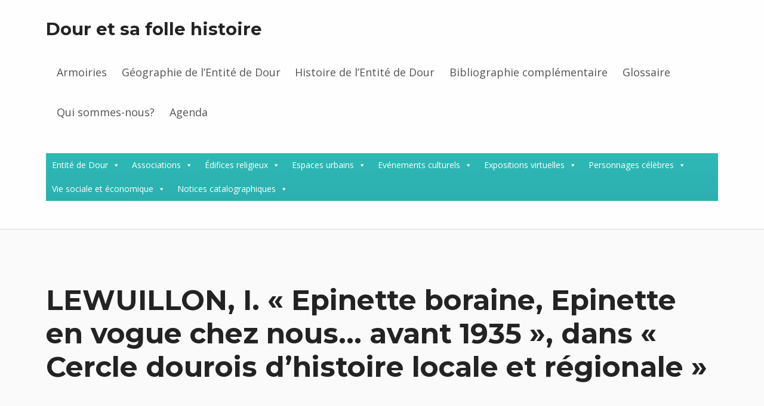

--- FILE ---
content_type: text/html; charset=UTF-8
request_url: https://www.douretsafollehistoire.be/2019/09/24/lewuillon-i-epinette-boraine-epinette-en-vogue-chez-nous-avant-1935-dans-cercle-dourois-dhistoire-locale-et-regionale/
body_size: 20939
content:
<!doctype html>
<html dir="ltr" lang="fr-BE" prefix="og: https://ogp.me/ns#" class="no-js">

<head>

<title>LEWUILLON, I. « Epinette boraine, Epinette en vogue chez nous… avant 1935 », dans « Cercle dourois d’histoire locale et régionale » | Dour et sa folle histoire</title>

		<!-- All in One SEO 4.8.4.1 - aioseo.com -->
	<meta name="description" content="Cet article met en évidence la référence bibliographique, le contenu et la note critique de l&#039;article : LEWUILLON, I. « Epinette boraine, Epinette en vogue chez nous… avant 1935 », dans « Cercle dourois d’histoire locale et régionale »" />
	<meta name="robots" content="max-image-preview:large" />
	<meta name="author" content="Admin"/>
	<meta name="keywords" content="i lewuillon,epinette boraine epinette en vogue chez nous avant 1935,cercle dourois d\&#039;histoire locale et régionale,article,annales,notice catalographique,référence bibliographique,contenu,note critique,notices catalographiques" />
	<link rel="canonical" href="https://www.douretsafollehistoire.be/2019/09/24/lewuillon-i-epinette-boraine-epinette-en-vogue-chez-nous-avant-1935-dans-cercle-dourois-dhistoire-locale-et-regionale/" />
	<meta name="generator" content="All in One SEO (AIOSEO) 4.8.4.1" />
		<meta property="og:locale" content="fr_FR" />
		<meta property="og:site_name" content="Dour et sa folle histoire |" />
		<meta property="og:type" content="article" />
		<meta property="og:title" content="LEWUILLON, I. « Epinette boraine, Epinette en vogue chez nous… avant 1935 », dans « Cercle dourois d’histoire locale et régionale » | Dour et sa folle histoire" />
		<meta property="og:description" content="Cet article met en évidence la référence bibliographique, le contenu et la note critique de l&#039;article : LEWUILLON, I. « Epinette boraine, Epinette en vogue chez nous… avant 1935 », dans « Cercle dourois d’histoire locale et régionale »" />
		<meta property="og:url" content="https://www.douretsafollehistoire.be/2019/09/24/lewuillon-i-epinette-boraine-epinette-en-vogue-chez-nous-avant-1935-dans-cercle-dourois-dhistoire-locale-et-regionale/" />
		<meta property="article:published_time" content="2019-09-24T08:40:28+00:00" />
		<meta property="article:modified_time" content="2019-09-24T08:43:49+00:00" />
		<meta name="twitter:card" content="summary" />
		<meta name="twitter:title" content="LEWUILLON, I. « Epinette boraine, Epinette en vogue chez nous… avant 1935 », dans « Cercle dourois d’histoire locale et régionale » | Dour et sa folle histoire" />
		<meta name="twitter:description" content="Cet article met en évidence la référence bibliographique, le contenu et la note critique de l&#039;article : LEWUILLON, I. « Epinette boraine, Epinette en vogue chez nous… avant 1935 », dans « Cercle dourois d’histoire locale et régionale »" />
		<script type="application/ld+json" class="aioseo-schema">
			{"@context":"https:\/\/schema.org","@graph":[{"@type":"Article","@id":"https:\/\/www.douretsafollehistoire.be\/2019\/09\/24\/lewuillon-i-epinette-boraine-epinette-en-vogue-chez-nous-avant-1935-dans-cercle-dourois-dhistoire-locale-et-regionale\/#article","name":"LEWUILLON, I. \u00ab Epinette boraine, Epinette en vogue chez nous\u2026 avant 1935 \u00bb, dans \u00ab Cercle dourois d\u2019histoire locale et r\u00e9gionale \u00bb | Dour et sa folle histoire","headline":"LEWUILLON, I. \u00ab Epinette boraine, Epinette en vogue chez nous\u2026 avant 1935 \u00bb, dans \u00ab Cercle dourois d\u2019histoire locale et r\u00e9gionale \u00bb","author":{"@id":"https:\/\/www.douretsafollehistoire.be\/author\/admin\/#author"},"publisher":{"@id":"https:\/\/www.douretsafollehistoire.be\/#organization"},"image":{"@type":"ImageObject","url":"https:\/\/www.douretsafollehistoire.be\/wp-content\/uploads\/2019\/09\/I-Lewuillon-Epinette-boraine.png","@id":"https:\/\/www.douretsafollehistoire.be\/2019\/09\/24\/lewuillon-i-epinette-boraine-epinette-en-vogue-chez-nous-avant-1935-dans-cercle-dourois-dhistoire-locale-et-regionale\/#articleImage","width":408,"height":610,"caption":"Cette image illustre la premi\u00e8re page de l'article : I Lewuillon - Epinette boraine"},"datePublished":"2019-09-24T10:40:28+02:00","dateModified":"2019-09-24T10:43:49+02:00","inLanguage":"fr-BE","mainEntityOfPage":{"@id":"https:\/\/www.douretsafollehistoire.be\/2019\/09\/24\/lewuillon-i-epinette-boraine-epinette-en-vogue-chez-nous-avant-1935-dans-cercle-dourois-dhistoire-locale-et-regionale\/#webpage"},"isPartOf":{"@id":"https:\/\/www.douretsafollehistoire.be\/2019\/09\/24\/lewuillon-i-epinette-boraine-epinette-en-vogue-chez-nous-avant-1935-dans-cercle-dourois-dhistoire-locale-et-regionale\/#webpage"},"articleSection":"Annales, Notices catalographiques, Annales, Notices catalographiques"},{"@type":"BreadcrumbList","@id":"https:\/\/www.douretsafollehistoire.be\/2019\/09\/24\/lewuillon-i-epinette-boraine-epinette-en-vogue-chez-nous-avant-1935-dans-cercle-dourois-dhistoire-locale-et-regionale\/#breadcrumblist","itemListElement":[{"@type":"ListItem","@id":"https:\/\/www.douretsafollehistoire.be#listItem","position":1,"name":"Accueil","item":"https:\/\/www.douretsafollehistoire.be","nextItem":{"@type":"ListItem","@id":"https:\/\/www.douretsafollehistoire.be\/category\/notices-catalographiques\/#listItem","name":"Notices catalographiques"}},{"@type":"ListItem","@id":"https:\/\/www.douretsafollehistoire.be\/category\/notices-catalographiques\/#listItem","position":2,"name":"Notices catalographiques","item":"https:\/\/www.douretsafollehistoire.be\/category\/notices-catalographiques\/","nextItem":{"@type":"ListItem","@id":"https:\/\/www.douretsafollehistoire.be\/2019\/09\/24\/lewuillon-i-epinette-boraine-epinette-en-vogue-chez-nous-avant-1935-dans-cercle-dourois-dhistoire-locale-et-regionale\/#listItem","name":"LEWUILLON, I. \u00ab Epinette boraine, Epinette en vogue chez nous\u2026 avant 1935 \u00bb, dans \u00ab Cercle dourois d\u2019histoire locale et r\u00e9gionale \u00bb"},"previousItem":{"@type":"ListItem","@id":"https:\/\/www.douretsafollehistoire.be#listItem","name":"Accueil"}},{"@type":"ListItem","@id":"https:\/\/www.douretsafollehistoire.be\/2019\/09\/24\/lewuillon-i-epinette-boraine-epinette-en-vogue-chez-nous-avant-1935-dans-cercle-dourois-dhistoire-locale-et-regionale\/#listItem","position":3,"name":"LEWUILLON, I. \u00ab Epinette boraine, Epinette en vogue chez nous\u2026 avant 1935 \u00bb, dans \u00ab Cercle dourois d\u2019histoire locale et r\u00e9gionale \u00bb","previousItem":{"@type":"ListItem","@id":"https:\/\/www.douretsafollehistoire.be\/category\/notices-catalographiques\/#listItem","name":"Notices catalographiques"}}]},{"@type":"Organization","@id":"https:\/\/www.douretsafollehistoire.be\/#organization","name":"Dour et sa folle histoire","url":"https:\/\/www.douretsafollehistoire.be\/"},{"@type":"Person","@id":"https:\/\/www.douretsafollehistoire.be\/author\/admin\/#author","url":"https:\/\/www.douretsafollehistoire.be\/author\/admin\/","name":"Admin","image":{"@type":"ImageObject","@id":"https:\/\/www.douretsafollehistoire.be\/2019\/09\/24\/lewuillon-i-epinette-boraine-epinette-en-vogue-chez-nous-avant-1935-dans-cercle-dourois-dhistoire-locale-et-regionale\/#authorImage","url":"https:\/\/secure.gravatar.com\/avatar\/35d38d316b4d2f417314ff7a476dd1f02b2b1d6d431df3f86c433bb0a7445518?s=96&d=mm&r=g","width":96,"height":96,"caption":"Admin"}},{"@type":"WebPage","@id":"https:\/\/www.douretsafollehistoire.be\/2019\/09\/24\/lewuillon-i-epinette-boraine-epinette-en-vogue-chez-nous-avant-1935-dans-cercle-dourois-dhistoire-locale-et-regionale\/#webpage","url":"https:\/\/www.douretsafollehistoire.be\/2019\/09\/24\/lewuillon-i-epinette-boraine-epinette-en-vogue-chez-nous-avant-1935-dans-cercle-dourois-dhistoire-locale-et-regionale\/","name":"LEWUILLON, I. \u00ab Epinette boraine, Epinette en vogue chez nous\u2026 avant 1935 \u00bb, dans \u00ab Cercle dourois d\u2019histoire locale et r\u00e9gionale \u00bb | Dour et sa folle histoire","description":"Cet article met en \u00e9vidence la r\u00e9f\u00e9rence bibliographique, le contenu et la note critique de l'article : LEWUILLON, I. \u00ab Epinette boraine, Epinette en vogue chez nous\u2026 avant 1935 \u00bb, dans \u00ab Cercle dourois d\u2019histoire locale et r\u00e9gionale \u00bb","inLanguage":"fr-BE","isPartOf":{"@id":"https:\/\/www.douretsafollehistoire.be\/#website"},"breadcrumb":{"@id":"https:\/\/www.douretsafollehistoire.be\/2019\/09\/24\/lewuillon-i-epinette-boraine-epinette-en-vogue-chez-nous-avant-1935-dans-cercle-dourois-dhistoire-locale-et-regionale\/#breadcrumblist"},"author":{"@id":"https:\/\/www.douretsafollehistoire.be\/author\/admin\/#author"},"creator":{"@id":"https:\/\/www.douretsafollehistoire.be\/author\/admin\/#author"},"datePublished":"2019-09-24T10:40:28+02:00","dateModified":"2019-09-24T10:43:49+02:00"},{"@type":"WebSite","@id":"https:\/\/www.douretsafollehistoire.be\/#website","url":"https:\/\/www.douretsafollehistoire.be\/","name":"Dour et sa folle histoire","inLanguage":"fr-BE","publisher":{"@id":"https:\/\/www.douretsafollehistoire.be\/#organization"}}]}
		</script>
		<!-- All in One SEO -->


            <script data-no-defer="1" data-ezscrex="false" data-cfasync="false" data-pagespeed-no-defer data-cookieconsent="ignore">
                var ctPublicFunctions = {"_ajax_nonce":"d8150006b7","_rest_nonce":"57927bb9fd","_ajax_url":"\/wp-admin\/admin-ajax.php","_rest_url":"https:\/\/www.douretsafollehistoire.be\/wp-json\/","data__cookies_type":"native","data__ajax_type":"rest","data__bot_detector_enabled":0,"data__frontend_data_log_enabled":1,"cookiePrefix":"","wprocket_detected":false,"host_url":"www.douretsafollehistoire.be","text__ee_click_to_select":"Click to select the whole data","text__ee_original_email":"The complete one is","text__ee_got_it":"Got it","text__ee_blocked":"Blocked","text__ee_cannot_connect":"Cannot connect","text__ee_cannot_decode":"Can not decode email. Unknown reason","text__ee_email_decoder":"CleanTalk email decoder","text__ee_wait_for_decoding":"The magic is on the way!","text__ee_decoding_process":"Please wait a few seconds while we decode the contact data."}
            </script>
        
            <script data-no-defer="1" data-ezscrex="false" data-cfasync="false" data-pagespeed-no-defer data-cookieconsent="ignore">
                var ctPublic = {"_ajax_nonce":"d8150006b7","settings__forms__check_internal":"0","settings__forms__check_external":"0","settings__forms__force_protection":0,"settings__forms__search_test":1,"settings__data__bot_detector_enabled":0,"settings__sfw__anti_crawler":1,"blog_home":"https:\/\/www.douretsafollehistoire.be\/","pixel__setting":"0","pixel__enabled":false,"pixel__url":null,"data__email_check_before_post":1,"data__email_check_exist_post":0,"data__cookies_type":"native","data__key_is_ok":true,"data__visible_fields_required":true,"wl_brandname":"Anti-Spam by CleanTalk","wl_brandname_short":"CleanTalk","ct_checkjs_key":"448ec5345b173f48145e2f996292a2ef188efeb401fad57a94b9c9ff5673183d","emailEncoderPassKey":"098c49e9cc7ebb19a9ed10e2b238eb1c","bot_detector_forms_excluded":"W10=","advancedCacheExists":false,"varnishCacheExists":true,"wc_ajax_add_to_cart":false}
            </script>
        
<meta charset="UTF-8">
<meta name="viewport" content="width=device-width, initial-scale=1">
<link rel="profile" href="http://gmpg.org/xfn/11">
<meta name="theme-color" content="#fefeff"><link rel='dns-prefetch' href='//fonts.googleapis.com' />
<link href='https://fonts.gstatic.com' crossorigin rel='preconnect' />
<link rel="alternate" type="application/rss+xml" title="Dour et sa folle histoire &raquo; Flux" href="https://www.douretsafollehistoire.be/feed/" />
<link rel="alternate" type="application/rss+xml" title="Dour et sa folle histoire &raquo; Flux des commentaires" href="https://www.douretsafollehistoire.be/comments/feed/" />
<link rel="alternate" type="application/rss+xml" title="Dour et sa folle histoire &raquo; LEWUILLON, I. « Epinette boraine, Epinette en vogue chez nous… avant 1935 », dans « Cercle dourois d’histoire locale et régionale » Flux des commentaires" href="https://www.douretsafollehistoire.be/2019/09/24/lewuillon-i-epinette-boraine-epinette-en-vogue-chez-nous-avant-1935-dans-cercle-dourois-dhistoire-locale-et-regionale/feed/" />
<link rel="alternate" title="oEmbed (JSON)" type="application/json+oembed" href="https://www.douretsafollehistoire.be/wp-json/oembed/1.0/embed?url=https%3A%2F%2Fwww.douretsafollehistoire.be%2F2019%2F09%2F24%2Flewuillon-i-epinette-boraine-epinette-en-vogue-chez-nous-avant-1935-dans-cercle-dourois-dhistoire-locale-et-regionale%2F" />
<link rel="alternate" title="oEmbed (XML)" type="text/xml+oembed" href="https://www.douretsafollehistoire.be/wp-json/oembed/1.0/embed?url=https%3A%2F%2Fwww.douretsafollehistoire.be%2F2019%2F09%2F24%2Flewuillon-i-epinette-boraine-epinette-en-vogue-chez-nous-avant-1935-dans-cercle-dourois-dhistoire-locale-et-regionale%2F&#038;format=xml" />
<style id="reykjavik-text-widget-icon-fallback">.widget-symbol::before { content: "?"; font-family: inherit; }</style><style id='wp-img-auto-sizes-contain-inline-css' type='text/css'>
img:is([sizes=auto i],[sizes^="auto," i]){contain-intrinsic-size:3000px 1500px}
/*# sourceURL=wp-img-auto-sizes-contain-inline-css */
</style>
<style id='wp-emoji-styles-inline-css' type='text/css'>

	img.wp-smiley, img.emoji {
		display: inline !important;
		border: none !important;
		box-shadow: none !important;
		height: 1em !important;
		width: 1em !important;
		margin: 0 0.07em !important;
		vertical-align: -0.1em !important;
		background: none !important;
		padding: 0 !important;
	}
/*# sourceURL=wp-emoji-styles-inline-css */
</style>
<style id='classic-theme-styles-inline-css' type='text/css'>
/*! This file is auto-generated */
.wp-block-button__link{color:#fff;background-color:#32373c;border-radius:9999px;box-shadow:none;text-decoration:none;padding:calc(.667em + 2px) calc(1.333em + 2px);font-size:1.125em}.wp-block-file__button{background:#32373c;color:#fff;text-decoration:none}
/*# sourceURL=/wp-includes/css/classic-themes.min.css */
</style>
<link rel='stylesheet' id='cleantalk-public-css-css' href='https://www.douretsafollehistoire.be/wp-content/plugins/cleantalk-spam-protect/css/cleantalk-public.min.css?ver=6.59_1751958961' type='text/css' media='all' />
<link rel='stylesheet' id='cleantalk-email-decoder-css-css' href='https://www.douretsafollehistoire.be/wp-content/plugins/cleantalk-spam-protect/css/cleantalk-email-decoder.min.css?ver=6.59_1751958961' type='text/css' media='all' />
<link rel='stylesheet' id='eae-css-css' href='https://www.douretsafollehistoire.be/wp-content/plugins/addon-elements-for-elementor-page-builder/assets/css/eae.min.css?ver=1.14.1' type='text/css' media='all' />
<link rel='stylesheet' id='eae-peel-css-css' href='https://www.douretsafollehistoire.be/wp-content/plugins/addon-elements-for-elementor-page-builder/assets/lib/peel/peel.css?ver=1.14.1' type='text/css' media='all' />
<link rel='stylesheet' id='font-awesome-4-shim-css' href='https://www.douretsafollehistoire.be/wp-content/plugins/elementor/assets/lib/font-awesome/css/v4-shims.min.css?ver=1.0' type='text/css' media='all' />
<link rel='stylesheet' id='font-awesome-5-all-css' href='https://www.douretsafollehistoire.be/wp-content/plugins/elementor/assets/lib/font-awesome/css/all.min.css?ver=1.0' type='text/css' media='all' />
<link rel='stylesheet' id='vegas-css-css' href='https://www.douretsafollehistoire.be/wp-content/plugins/addon-elements-for-elementor-page-builder/assets/lib/vegas/vegas.min.css?ver=2.4.0' type='text/css' media='all' />
<link rel='stylesheet' id='megamenu-css' href='https://www.douretsafollehistoire.be/wp-content/uploads/maxmegamenu/style.css?ver=bdbc02' type='text/css' media='all' />
<link rel='stylesheet' id='dashicons-css' href='https://www.douretsafollehistoire.be/wp-includes/css/dashicons.min.css?ver=6.9' type='text/css' media='all' />
<link rel='stylesheet' id='mm-compiled-options-mobmenu-css' href='https://www.douretsafollehistoire.be/wp-content/uploads/dynamic-mobmenu.css?ver=2.8.8-119' type='text/css' media='all' />
<link rel='stylesheet' id='mm-google-webfont-dosis-css' href='//fonts.googleapis.com/css?family=Dosis%3Ainherit%2C400&#038;subset=latin%2Clatin-ext&#038;ver=6.9' type='text/css' media='all' />
<link rel='stylesheet' id='elementor-icons-css' href='https://www.douretsafollehistoire.be/wp-content/plugins/elementor/assets/lib/eicons/css/elementor-icons.min.css?ver=5.43.0' type='text/css' media='all' />
<link rel='stylesheet' id='elementor-frontend-css' href='https://www.douretsafollehistoire.be/wp-content/plugins/elementor/assets/css/frontend.min.css?ver=3.30.2' type='text/css' media='all' />
<link rel='stylesheet' id='elementor-post-5456-css' href='https://www.douretsafollehistoire.be/wp-content/uploads/elementor/css/post-5456.css?ver=1743423546' type='text/css' media='all' />
<link rel='stylesheet' id='widget-heading-css' href='https://www.douretsafollehistoire.be/wp-content/plugins/elementor/assets/css/widget-heading.min.css?ver=3.30.2' type='text/css' media='all' />
<link rel='stylesheet' id='widget-image-css' href='https://www.douretsafollehistoire.be/wp-content/plugins/elementor/assets/css/widget-image.min.css?ver=3.30.2' type='text/css' media='all' />
<link rel='stylesheet' id='widget-text-editor-css' href='https://www.douretsafollehistoire.be/wp-content/plugins/elementor/assets/css/widget-text-editor.min.css?ver=3.30.2' type='text/css' media='all' />
<link rel='stylesheet' id='elementor-post-4307-css' href='https://www.douretsafollehistoire.be/wp-content/uploads/elementor/css/post-4307.css?ver=1743463688' type='text/css' media='all' />
<link rel='stylesheet' id='eael-general-css' href='https://www.douretsafollehistoire.be/wp-content/plugins/essential-addons-for-elementor-lite/assets/front-end/css/view/general.min.css?ver=6.2.0' type='text/css' media='all' />
<link rel='stylesheet' id='reykjavik-google-fonts-css' href='https://fonts.googleapis.com/css?family=Montserrat%3A300%2C400%2C700%7COpen+Sans%3A300%2C400%2C700&#038;subset=latin&#038;ver=1.5.2' type='text/css' media='screen' />
<link rel='stylesheet' id='genericons-neue-css' href='https://www.douretsafollehistoire.be/wp-content/themes/reykjavik/assets/fonts/genericons-neue/genericons-neue.css?ver=1.5.2' type='text/css' media='screen' />
<link rel='stylesheet' id='reykjavik-stylesheet-global-css' href='https://www.douretsafollehistoire.be/wp-content/themes/reykjavik/assets/css/main.css?ver=1.5.2' type='text/css' media='screen' />
<link rel='stylesheet' id='reykjavik-stylesheet-custom-css' href='https://www.douretsafollehistoire.be/wp-content/themes/reykjavik/assets/css/custom-styles.css?ver=1.5.2' type='text/css' media='screen' />
<link rel='stylesheet' id='cssmobmenu-icons-css' href='https://www.douretsafollehistoire.be/wp-content/plugins/mobile-menu/includes/css/mobmenu-icons.css?ver=6.9' type='text/css' media='all' />
<link rel='stylesheet' id='cssmobmenu-css' href='https://www.douretsafollehistoire.be/wp-content/plugins/mobile-menu/includes/css/mobmenu.css?ver=2.8.8' type='text/css' media='all' />
<style id='reykjavik-inline-css' type='text/css'>
/* START CSS variables */
:root { 
--footer_image_repeat: no-repeat;
}
/* END CSS variables */
/*# sourceURL=reykjavik-inline-css */
</style>
<link rel='stylesheet' id='elementor-gf-local-roboto-css' href='https://www.douretsafollehistoire.be/wp-content/uploads/elementor/google-fonts/css/roboto.css?ver=1749712410' type='text/css' media='all' />
<link rel='stylesheet' id='elementor-gf-local-robotoslab-css' href='https://www.douretsafollehistoire.be/wp-content/uploads/elementor/google-fonts/css/robotoslab.css?ver=1749712417' type='text/css' media='all' />
<script type="text/javascript" src="https://www.douretsafollehistoire.be/wp-content/themes/reykjavik/library/js/vendors/css-vars-ponyfill/css-vars-ponyfill.min.js?ver=1.16.1" id="css-vars-ponyfill-js"></script>
<script type="text/javascript" id="css-vars-ponyfill-js-after">
/* <![CDATA[ */
window.onload = function() {
	cssVars( {
		onlyVars: true,
		exclude: 'link:not([href^="https://www.douretsafollehistoire.be/wp-content/themes"])'
	} );
};
//# sourceURL=css-vars-ponyfill-js-after
/* ]]> */
</script>
<script type="text/javascript" src="https://www.douretsafollehistoire.be/wp-content/plugins/cleantalk-spam-protect/js/apbct-public-bundle_comm-func.min.js?ver=6.59_1751958961" id="apbct-public-bundle_comm-func-js-js"></script>
<script type="text/javascript" src="https://www.douretsafollehistoire.be/wp-content/plugins/addon-elements-for-elementor-page-builder/assets/js/iconHelper.js?ver=1.0" id="eae-iconHelper-js"></script>
<script type="text/javascript" src="https://www.douretsafollehistoire.be/wp-includes/js/jquery/jquery.min.js?ver=3.7.1" id="jquery-core-js"></script>
<script type="text/javascript" src="https://www.douretsafollehistoire.be/wp-includes/js/jquery/jquery-migrate.min.js?ver=3.4.1" id="jquery-migrate-js"></script>
<script type="text/javascript" src="https://www.douretsafollehistoire.be/wp-content/plugins/mobile-menu/includes/js/mobmenu.js?ver=2.8.8" id="mobmenujs-js"></script>
<link rel="https://api.w.org/" href="https://www.douretsafollehistoire.be/wp-json/" /><link rel="alternate" title="JSON" type="application/json" href="https://www.douretsafollehistoire.be/wp-json/wp/v2/posts/4307" /><link rel="EditURI" type="application/rsd+xml" title="RSD" href="https://www.douretsafollehistoire.be/xmlrpc.php?rsd" />
<meta name="generator" content="WordPress 6.9" />
<link rel='shortlink' href='https://www.douretsafollehistoire.be/?p=4307' />
<meta name="generator" content="Elementor 3.30.2; features: additional_custom_breakpoints; settings: css_print_method-external, google_font-enabled, font_display-auto">
			<style>
				.e-con.e-parent:nth-of-type(n+4):not(.e-lazyloaded):not(.e-no-lazyload),
				.e-con.e-parent:nth-of-type(n+4):not(.e-lazyloaded):not(.e-no-lazyload) * {
					background-image: none !important;
				}
				@media screen and (max-height: 1024px) {
					.e-con.e-parent:nth-of-type(n+3):not(.e-lazyloaded):not(.e-no-lazyload),
					.e-con.e-parent:nth-of-type(n+3):not(.e-lazyloaded):not(.e-no-lazyload) * {
						background-image: none !important;
					}
				}
				@media screen and (max-height: 640px) {
					.e-con.e-parent:nth-of-type(n+2):not(.e-lazyloaded):not(.e-no-lazyload),
					.e-con.e-parent:nth-of-type(n+2):not(.e-lazyloaded):not(.e-no-lazyload) * {
						background-image: none !important;
					}
				}
			</style>
			<style type="text/css">/** Mega Menu CSS: fs **/</style>

<style id='global-styles-inline-css' type='text/css'>
:root{--wp--preset--aspect-ratio--square: 1;--wp--preset--aspect-ratio--4-3: 4/3;--wp--preset--aspect-ratio--3-4: 3/4;--wp--preset--aspect-ratio--3-2: 3/2;--wp--preset--aspect-ratio--2-3: 2/3;--wp--preset--aspect-ratio--16-9: 16/9;--wp--preset--aspect-ratio--9-16: 9/16;--wp--preset--color--black: #000000;--wp--preset--color--cyan-bluish-gray: #abb8c3;--wp--preset--color--white: #ffffff;--wp--preset--color--pale-pink: #f78da7;--wp--preset--color--vivid-red: #cf2e2e;--wp--preset--color--luminous-vivid-orange: #ff6900;--wp--preset--color--luminous-vivid-amber: #fcb900;--wp--preset--color--light-green-cyan: #7bdcb5;--wp--preset--color--vivid-green-cyan: #00d084;--wp--preset--color--pale-cyan-blue: #8ed1fc;--wp--preset--color--vivid-cyan-blue: #0693e3;--wp--preset--color--vivid-purple: #9b51e0;--wp--preset--gradient--vivid-cyan-blue-to-vivid-purple: linear-gradient(135deg,rgb(6,147,227) 0%,rgb(155,81,224) 100%);--wp--preset--gradient--light-green-cyan-to-vivid-green-cyan: linear-gradient(135deg,rgb(122,220,180) 0%,rgb(0,208,130) 100%);--wp--preset--gradient--luminous-vivid-amber-to-luminous-vivid-orange: linear-gradient(135deg,rgb(252,185,0) 0%,rgb(255,105,0) 100%);--wp--preset--gradient--luminous-vivid-orange-to-vivid-red: linear-gradient(135deg,rgb(255,105,0) 0%,rgb(207,46,46) 100%);--wp--preset--gradient--very-light-gray-to-cyan-bluish-gray: linear-gradient(135deg,rgb(238,238,238) 0%,rgb(169,184,195) 100%);--wp--preset--gradient--cool-to-warm-spectrum: linear-gradient(135deg,rgb(74,234,220) 0%,rgb(151,120,209) 20%,rgb(207,42,186) 40%,rgb(238,44,130) 60%,rgb(251,105,98) 80%,rgb(254,248,76) 100%);--wp--preset--gradient--blush-light-purple: linear-gradient(135deg,rgb(255,206,236) 0%,rgb(152,150,240) 100%);--wp--preset--gradient--blush-bordeaux: linear-gradient(135deg,rgb(254,205,165) 0%,rgb(254,45,45) 50%,rgb(107,0,62) 100%);--wp--preset--gradient--luminous-dusk: linear-gradient(135deg,rgb(255,203,112) 0%,rgb(199,81,192) 50%,rgb(65,88,208) 100%);--wp--preset--gradient--pale-ocean: linear-gradient(135deg,rgb(255,245,203) 0%,rgb(182,227,212) 50%,rgb(51,167,181) 100%);--wp--preset--gradient--electric-grass: linear-gradient(135deg,rgb(202,248,128) 0%,rgb(113,206,126) 100%);--wp--preset--gradient--midnight: linear-gradient(135deg,rgb(2,3,129) 0%,rgb(40,116,252) 100%);--wp--preset--font-size--small: 13px;--wp--preset--font-size--medium: 20px;--wp--preset--font-size--large: 36px;--wp--preset--font-size--x-large: 42px;--wp--preset--spacing--20: 0.44rem;--wp--preset--spacing--30: 0.67rem;--wp--preset--spacing--40: 1rem;--wp--preset--spacing--50: 1.5rem;--wp--preset--spacing--60: 2.25rem;--wp--preset--spacing--70: 3.38rem;--wp--preset--spacing--80: 5.06rem;--wp--preset--shadow--natural: 6px 6px 9px rgba(0, 0, 0, 0.2);--wp--preset--shadow--deep: 12px 12px 50px rgba(0, 0, 0, 0.4);--wp--preset--shadow--sharp: 6px 6px 0px rgba(0, 0, 0, 0.2);--wp--preset--shadow--outlined: 6px 6px 0px -3px rgb(255, 255, 255), 6px 6px rgb(0, 0, 0);--wp--preset--shadow--crisp: 6px 6px 0px rgb(0, 0, 0);}:where(.is-layout-flex){gap: 0.5em;}:where(.is-layout-grid){gap: 0.5em;}body .is-layout-flex{display: flex;}.is-layout-flex{flex-wrap: wrap;align-items: center;}.is-layout-flex > :is(*, div){margin: 0;}body .is-layout-grid{display: grid;}.is-layout-grid > :is(*, div){margin: 0;}:where(.wp-block-columns.is-layout-flex){gap: 2em;}:where(.wp-block-columns.is-layout-grid){gap: 2em;}:where(.wp-block-post-template.is-layout-flex){gap: 1.25em;}:where(.wp-block-post-template.is-layout-grid){gap: 1.25em;}.has-black-color{color: var(--wp--preset--color--black) !important;}.has-cyan-bluish-gray-color{color: var(--wp--preset--color--cyan-bluish-gray) !important;}.has-white-color{color: var(--wp--preset--color--white) !important;}.has-pale-pink-color{color: var(--wp--preset--color--pale-pink) !important;}.has-vivid-red-color{color: var(--wp--preset--color--vivid-red) !important;}.has-luminous-vivid-orange-color{color: var(--wp--preset--color--luminous-vivid-orange) !important;}.has-luminous-vivid-amber-color{color: var(--wp--preset--color--luminous-vivid-amber) !important;}.has-light-green-cyan-color{color: var(--wp--preset--color--light-green-cyan) !important;}.has-vivid-green-cyan-color{color: var(--wp--preset--color--vivid-green-cyan) !important;}.has-pale-cyan-blue-color{color: var(--wp--preset--color--pale-cyan-blue) !important;}.has-vivid-cyan-blue-color{color: var(--wp--preset--color--vivid-cyan-blue) !important;}.has-vivid-purple-color{color: var(--wp--preset--color--vivid-purple) !important;}.has-black-background-color{background-color: var(--wp--preset--color--black) !important;}.has-cyan-bluish-gray-background-color{background-color: var(--wp--preset--color--cyan-bluish-gray) !important;}.has-white-background-color{background-color: var(--wp--preset--color--white) !important;}.has-pale-pink-background-color{background-color: var(--wp--preset--color--pale-pink) !important;}.has-vivid-red-background-color{background-color: var(--wp--preset--color--vivid-red) !important;}.has-luminous-vivid-orange-background-color{background-color: var(--wp--preset--color--luminous-vivid-orange) !important;}.has-luminous-vivid-amber-background-color{background-color: var(--wp--preset--color--luminous-vivid-amber) !important;}.has-light-green-cyan-background-color{background-color: var(--wp--preset--color--light-green-cyan) !important;}.has-vivid-green-cyan-background-color{background-color: var(--wp--preset--color--vivid-green-cyan) !important;}.has-pale-cyan-blue-background-color{background-color: var(--wp--preset--color--pale-cyan-blue) !important;}.has-vivid-cyan-blue-background-color{background-color: var(--wp--preset--color--vivid-cyan-blue) !important;}.has-vivid-purple-background-color{background-color: var(--wp--preset--color--vivid-purple) !important;}.has-black-border-color{border-color: var(--wp--preset--color--black) !important;}.has-cyan-bluish-gray-border-color{border-color: var(--wp--preset--color--cyan-bluish-gray) !important;}.has-white-border-color{border-color: var(--wp--preset--color--white) !important;}.has-pale-pink-border-color{border-color: var(--wp--preset--color--pale-pink) !important;}.has-vivid-red-border-color{border-color: var(--wp--preset--color--vivid-red) !important;}.has-luminous-vivid-orange-border-color{border-color: var(--wp--preset--color--luminous-vivid-orange) !important;}.has-luminous-vivid-amber-border-color{border-color: var(--wp--preset--color--luminous-vivid-amber) !important;}.has-light-green-cyan-border-color{border-color: var(--wp--preset--color--light-green-cyan) !important;}.has-vivid-green-cyan-border-color{border-color: var(--wp--preset--color--vivid-green-cyan) !important;}.has-pale-cyan-blue-border-color{border-color: var(--wp--preset--color--pale-cyan-blue) !important;}.has-vivid-cyan-blue-border-color{border-color: var(--wp--preset--color--vivid-cyan-blue) !important;}.has-vivid-purple-border-color{border-color: var(--wp--preset--color--vivid-purple) !important;}.has-vivid-cyan-blue-to-vivid-purple-gradient-background{background: var(--wp--preset--gradient--vivid-cyan-blue-to-vivid-purple) !important;}.has-light-green-cyan-to-vivid-green-cyan-gradient-background{background: var(--wp--preset--gradient--light-green-cyan-to-vivid-green-cyan) !important;}.has-luminous-vivid-amber-to-luminous-vivid-orange-gradient-background{background: var(--wp--preset--gradient--luminous-vivid-amber-to-luminous-vivid-orange) !important;}.has-luminous-vivid-orange-to-vivid-red-gradient-background{background: var(--wp--preset--gradient--luminous-vivid-orange-to-vivid-red) !important;}.has-very-light-gray-to-cyan-bluish-gray-gradient-background{background: var(--wp--preset--gradient--very-light-gray-to-cyan-bluish-gray) !important;}.has-cool-to-warm-spectrum-gradient-background{background: var(--wp--preset--gradient--cool-to-warm-spectrum) !important;}.has-blush-light-purple-gradient-background{background: var(--wp--preset--gradient--blush-light-purple) !important;}.has-blush-bordeaux-gradient-background{background: var(--wp--preset--gradient--blush-bordeaux) !important;}.has-luminous-dusk-gradient-background{background: var(--wp--preset--gradient--luminous-dusk) !important;}.has-pale-ocean-gradient-background{background: var(--wp--preset--gradient--pale-ocean) !important;}.has-electric-grass-gradient-background{background: var(--wp--preset--gradient--electric-grass) !important;}.has-midnight-gradient-background{background: var(--wp--preset--gradient--midnight) !important;}.has-small-font-size{font-size: var(--wp--preset--font-size--small) !important;}.has-medium-font-size{font-size: var(--wp--preset--font-size--medium) !important;}.has-large-font-size{font-size: var(--wp--preset--font-size--large) !important;}.has-x-large-font-size{font-size: var(--wp--preset--font-size--x-large) !important;}
/*# sourceURL=global-styles-inline-css */
</style>
</head>


<body class="elementor-default elementor-kit-5456 elementor-page elementor-page-4307 footer-layout-fullwidth has-intro has-navigation-mobile has-widgets-sidebar header-layout-fullwidth is-singular mega-menu-secondary mob-menu-slideout-over no-js post-template-default postid-4307 single single-format-standard single-post site-layout-fullwidth wp-singular wp-theme-reykjavik">

<div id="page" class="site">

<ul class="skip-link-list">
	<li class="skip-link-list-item"><a class="skip-link screen-reader-text" href="#site-navigation">Skip to main navigation</a></li><li class="skip-link-list-item"><a class="skip-link screen-reader-text" href="#content">Skip to main content</a></li><li class="skip-link-list-item"><a class="skip-link screen-reader-text" href="#colophon">Skip to footer</a></li></ul>


<header id="masthead" class="site-header">



<div class="site-header-content"><div class="site-header-inner">


<div class="site-branding">

	
	<div class="site-branding-text">
					<p class="site-title"><a href="https://www.douretsafollehistoire.be/" class="site-title-text" rel="home">Dour et sa folle histoire</a></p>
				</div>

</div>

<nav id="site-navigation" class="main-navigation" aria-label="Primary Menu">

		<button id="menu-toggle" class="menu-toggle" aria-controls="menu-primary" aria-expanded="false">Menu</button>

		<div id="site-navigation-container" class="main-navigation-container">
		<div class="mobile-search-form"><form role="search" method="get" class="search-form" action="https://www.douretsafollehistoire.be/">
				<label>
					<span class="screen-reader-text">Rechercher :</span>
					<input type="search" class="search-field" placeholder="Recherche&hellip;" value="" name="s" />
				</label>
				<input type="submit" class="search-submit" value="Rechercher" />
			<input
                    class="apbct_special_field apbct_email_id__search_form"
                    name="apbct__email_id__search_form"
                    aria-label="apbct__label_id__search_form"
                    type="text" size="30" maxlength="200" autocomplete="off"
                    value=""
                /><input
                   id="apbct_submit_id__search_form" 
                   class="apbct_special_field apbct__email_id__search_form"
                   name="apbct__label_id__search_form"
                   aria-label="apbct_submit_name__search_form"
                   type="submit"
                   size="30"
                   maxlength="200"
                   value="10076"
               /></form></div><div class="menu"><ul id="menu-primary" class="menu-primary"><li id="menu-item-69" class="menu-item menu-item-type-post_type menu-item-object-page menu-item-69"><a href="https://www.douretsafollehistoire.be/armoiries/">Armoiries</a></li>
<li id="menu-item-70" class="menu-item menu-item-type-post_type menu-item-object-page menu-item-70"><a href="https://www.douretsafollehistoire.be/geographie-de-lentite-de-dour/">Géographie de l&rsquo;Entité de Dour</a></li>
<li id="menu-item-71" class="menu-item menu-item-type-post_type menu-item-object-page menu-item-71"><a href="https://www.douretsafollehistoire.be/elementor-5/">Histoire de l&rsquo;Entité de Dour</a></li>
<li id="menu-item-68" class="menu-item menu-item-type-post_type menu-item-object-page menu-item-68"><a href="https://www.douretsafollehistoire.be/bibliographie-complementaire/">Bibliographie complémentaire</a></li>
<li id="menu-item-67" class="menu-item menu-item-type-post_type menu-item-object-page menu-item-67"><a href="https://www.douretsafollehistoire.be/glossaire/">Glossaire</a></li>
<li id="menu-item-66" class="menu-item menu-item-type-post_type menu-item-object-page menu-item-66"><a href="https://www.douretsafollehistoire.be/qui-sommes-nous/">Qui sommes-nous?</a></li>
<li id="menu-item-1963" class="menu-item menu-item-type-post_type menu-item-object-page menu-item-1963"><a href="https://www.douretsafollehistoire.be/agenda/">Agenda</a></li>
<li class="menu-toggle-skip-link-container"><a href="#menu-toggle" class="menu-toggle-skip-link">Skip to menu toggle button</a></li></ul></div>	</div>

</nav>

<nav id="secondary-navigation" class="secondary-navigation" aria-label="Secondary Menu">

	<div id="mega-menu-wrap-secondary" class="mega-menu-wrap"><div class="mega-menu-toggle"><div class="mega-toggle-blocks-left"></div><div class="mega-toggle-blocks-center"></div><div class="mega-toggle-blocks-right"><div class='mega-toggle-block mega-menu-toggle-block mega-toggle-block-1' id='mega-toggle-block-1' tabindex='0'><span class='mega-toggle-label' role='button' aria-expanded='false'><span class='mega-toggle-label-closed'>MENU</span><span class='mega-toggle-label-open'>MENU</span></span></div></div></div><ul id="mega-menu-secondary" class="mega-menu max-mega-menu mega-menu-horizontal mega-no-js" data-event="click" data-effect="fade_up" data-effect-speed="200" data-effect-mobile="disabled" data-effect-speed-mobile="0" data-mobile-force-width="false" data-second-click="go" data-document-click="collapse" data-vertical-behaviour="standard" data-breakpoint="600" data-unbind="true" data-mobile-state="collapse_all" data-mobile-direction="vertical" data-hover-intent-timeout="300" data-hover-intent-interval="100"><li class="mega-menu-item mega-menu-item-type-taxonomy mega-menu-item-object-category mega-menu-item-has-children mega-align-bottom-left mega-menu-flyout mega-menu-item-85" id="mega-menu-item-85"><a class="mega-menu-link" href="https://www.douretsafollehistoire.be/category/entite-de-dour/" aria-expanded="false" tabindex="0">Entité de Dour<span class="mega-indicator" aria-hidden="true"></span></a>
<ul class="mega-sub-menu">
<li class="mega-menu-item mega-menu-item-type-taxonomy mega-menu-item-object-category mega-menu-item-78" id="mega-menu-item-78"><a class="mega-menu-link" href="https://www.douretsafollehistoire.be/category/blaugies/">Blaugies</a></li><li class="mega-menu-item mega-menu-item-type-taxonomy mega-menu-item-object-category mega-menu-item-79" id="mega-menu-item-79"><a class="mega-menu-link" href="https://www.douretsafollehistoire.be/category/dour/">Dour</a></li><li class="mega-menu-item mega-menu-item-type-taxonomy mega-menu-item-object-category mega-menu-item-80" id="mega-menu-item-80"><a class="mega-menu-link" href="https://www.douretsafollehistoire.be/category/elouges/">Elouges</a></li><li class="mega-menu-item mega-menu-item-type-taxonomy mega-menu-item-object-category mega-menu-item-92" id="mega-menu-item-92"><a class="mega-menu-link" href="https://www.douretsafollehistoire.be/category/entite/">Entité</a></li><li class="mega-menu-item mega-menu-item-type-taxonomy mega-menu-item-object-category mega-menu-item-82" id="mega-menu-item-82"><a class="mega-menu-link" href="https://www.douretsafollehistoire.be/category/wiheries/">Wihéries</a></li></ul>
</li><li class="mega-menu-item mega-menu-item-type-taxonomy mega-menu-item-object-category mega-menu-item-has-children mega-align-bottom-left mega-menu-flyout mega-menu-item-180" id="mega-menu-item-180"><a class="mega-menu-link" href="https://www.douretsafollehistoire.be/category/association/" aria-expanded="false" tabindex="0">Associations<span class="mega-indicator" aria-hidden="true"></span></a>
<ul class="mega-sub-menu">
<li class="mega-menu-item mega-menu-item-type-taxonomy mega-menu-item-object-category mega-menu-item-277" id="mega-menu-item-277"><a class="mega-menu-link" href="https://www.douretsafollehistoire.be/category/association-commercante/">Associations commerçantes</a></li><li class="mega-menu-item mega-menu-item-type-taxonomy mega-menu-item-object-category mega-menu-item-3942" id="mega-menu-item-3942"><a class="mega-menu-link" href="https://www.douretsafollehistoire.be/category/associations-des-services-publics/">Associations des services publics</a></li><li class="mega-menu-item mega-menu-item-type-taxonomy mega-menu-item-object-category mega-menu-item-3943" id="mega-menu-item-3943"><a class="mega-menu-link" href="https://www.douretsafollehistoire.be/category/associations-musicales-et-folkloriques/">Associations musicales et folkloriques</a></li><li class="mega-menu-item mega-menu-item-type-taxonomy mega-menu-item-object-category mega-menu-item-3944" id="mega-menu-item-3944"><a class="mega-menu-link" href="https://www.douretsafollehistoire.be/category/associations-patriotiques/">Associations patriotiques</a></li><li class="mega-menu-item mega-menu-item-type-taxonomy mega-menu-item-object-category mega-menu-item-3945" id="mega-menu-item-3945"><a class="mega-menu-link" href="https://www.douretsafollehistoire.be/category/associations-pieuses/">Associations pieuses</a></li><li class="mega-menu-item mega-menu-item-type-taxonomy mega-menu-item-object-category mega-menu-item-1200" id="mega-menu-item-1200"><a class="mega-menu-link" href="https://www.douretsafollehistoire.be/category/chorales-et-fanfares/">Chorales et fanfares</a></li><li class="mega-menu-item mega-menu-item-type-taxonomy mega-menu-item-object-category mega-menu-item-3946" id="mega-menu-item-3946"><a class="mega-menu-link" href="https://www.douretsafollehistoire.be/category/comites-associatifs/">Comités associatifs</a></li><li class="mega-menu-item mega-menu-item-type-taxonomy mega-menu-item-object-category mega-menu-item-1226" id="mega-menu-item-1226"><a class="mega-menu-link" href="https://www.douretsafollehistoire.be/category/confreries/">Confréries</a></li><li class="mega-menu-item mega-menu-item-type-taxonomy mega-menu-item-object-category mega-menu-item-1231" id="mega-menu-item-1231"><a class="mega-menu-link" href="https://www.douretsafollehistoire.be/category/cooperatives/">Coopératives</a></li><li class="mega-menu-item mega-menu-item-type-taxonomy mega-menu-item-object-category mega-menu-item-308" id="mega-menu-item-308"><a class="mega-menu-link" href="https://www.douretsafollehistoire.be/category/orchestres/">Orchestres</a></li><li class="mega-menu-item mega-menu-item-type-taxonomy mega-menu-item-object-category mega-menu-item-1238" id="mega-menu-item-1238"><a class="mega-menu-link" href="https://www.douretsafollehistoire.be/category/societes-associatives/">Sociétés associatives</a></li></ul>
</li><li class="mega-menu-item mega-menu-item-type-taxonomy mega-menu-item-object-category mega-menu-item-has-children mega-align-bottom-left mega-menu-flyout mega-menu-item-95" id="mega-menu-item-95"><a class="mega-menu-link" href="https://www.douretsafollehistoire.be/category/edifices-religieux/" aria-expanded="false" tabindex="0">Édifices religieux<span class="mega-indicator" aria-hidden="true"></span></a>
<ul class="mega-sub-menu">
<li class="mega-menu-item mega-menu-item-type-taxonomy mega-menu-item-object-category mega-menu-item-789" id="mega-menu-item-789"><a class="mega-menu-link" href="https://www.douretsafollehistoire.be/category/calvaire-monumental/">Calvaire monumental</a></li><li class="mega-menu-item mega-menu-item-type-taxonomy mega-menu-item-object-category mega-menu-item-94" id="mega-menu-item-94"><a class="mega-menu-link" href="https://www.douretsafollehistoire.be/category/chapelles/">Chapelles</a></li><li class="mega-menu-item mega-menu-item-type-taxonomy mega-menu-item-object-category mega-menu-item-750" id="mega-menu-item-750"><a class="mega-menu-link" href="https://www.douretsafollehistoire.be/category/cimetieres/">Cimetières</a></li><li class="mega-menu-item mega-menu-item-type-taxonomy mega-menu-item-object-category mega-menu-item-3295" id="mega-menu-item-3295"><a class="mega-menu-link" href="https://www.douretsafollehistoire.be/category/couvents/">Couvents</a></li><li class="mega-menu-item mega-menu-item-type-taxonomy mega-menu-item-object-category mega-menu-item-96" id="mega-menu-item-96"><a class="mega-menu-link" href="https://www.douretsafollehistoire.be/category/eglises/">Eglises</a></li><li class="mega-menu-item mega-menu-item-type-taxonomy mega-menu-item-object-category mega-menu-item-642" id="mega-menu-item-642"><a class="mega-menu-link" href="https://www.douretsafollehistoire.be/category/grottes/">Grottes</a></li><li class="mega-menu-item mega-menu-item-type-taxonomy mega-menu-item-object-category mega-menu-item-97" id="mega-menu-item-97"><a class="mega-menu-link" href="https://www.douretsafollehistoire.be/category/temple/">Temple</a></li></ul>
</li><li class="mega-menu-item mega-menu-item-type-taxonomy mega-menu-item-object-category mega-menu-item-has-children mega-align-bottom-left mega-menu-flyout mega-menu-item-86" id="mega-menu-item-86"><a class="mega-menu-link" href="https://www.douretsafollehistoire.be/category/espaces-urbains/" aria-expanded="false" tabindex="0">Espaces urbains<span class="mega-indicator" aria-hidden="true"></span></a>
<ul class="mega-sub-menu">
<li class="mega-menu-item mega-menu-item-type-taxonomy mega-menu-item-object-category mega-menu-item-88" id="mega-menu-item-88"><a class="mega-menu-link" href="https://www.douretsafollehistoire.be/category/chateaux/">Châteaux</a></li><li class="mega-menu-item mega-menu-item-type-taxonomy mega-menu-item-object-category mega-menu-item-3269" id="mega-menu-item-3269"><a class="mega-menu-link" href="https://www.douretsafollehistoire.be/category/fermes/">Fermes</a></li><li class="mega-menu-item mega-menu-item-type-taxonomy mega-menu-item-object-category mega-menu-item-3287" id="mega-menu-item-3287"><a class="mega-menu-link" href="https://www.douretsafollehistoire.be/category/fontaines/">Fontaines</a></li><li class="mega-menu-item mega-menu-item-type-taxonomy mega-menu-item-object-category mega-menu-item-3285" id="mega-menu-item-3285"><a class="mega-menu-link" href="https://www.douretsafollehistoire.be/category/grand-place/">Grand-Place</a></li><li class="mega-menu-item mega-menu-item-type-taxonomy mega-menu-item-object-category mega-menu-item-89" id="mega-menu-item-89"><a class="mega-menu-link" href="https://www.douretsafollehistoire.be/category/kiosques/">Kiosques</a></li><li class="mega-menu-item mega-menu-item-type-taxonomy mega-menu-item-object-category mega-menu-item-90" id="mega-menu-item-90"><a class="mega-menu-link" href="https://www.douretsafollehistoire.be/category/monuments-aux-morts/">Monuments aux morts</a></li><li class="mega-menu-item mega-menu-item-type-taxonomy mega-menu-item-object-category mega-menu-item-91" id="mega-menu-item-91"><a class="mega-menu-link" href="https://www.douretsafollehistoire.be/category/parc/">Parcs</a></li><li class="mega-menu-item mega-menu-item-type-taxonomy mega-menu-item-object-category mega-menu-item-3286" id="mega-menu-item-3286"><a class="mega-menu-link" href="https://www.douretsafollehistoire.be/category/pavillons/">Pavillons</a></li><li class="mega-menu-item mega-menu-item-type-taxonomy mega-menu-item-object-category mega-menu-item-3282" id="mega-menu-item-3282"><a class="mega-menu-link" href="https://www.douretsafollehistoire.be/category/plaques/">Plaques</a></li><li class="mega-menu-item mega-menu-item-type-taxonomy mega-menu-item-object-category mega-menu-item-3291" id="mega-menu-item-3291"><a class="mega-menu-link" href="https://www.douretsafollehistoire.be/category/quartiers/">Quartiers</a></li><li class="mega-menu-item mega-menu-item-type-taxonomy mega-menu-item-object-category mega-menu-item-3292" id="mega-menu-item-3292"><a class="mega-menu-link" href="https://www.douretsafollehistoire.be/category/velodromes/">Vélodromes</a></li></ul>
</li><li class="mega-menu-item mega-menu-item-type-taxonomy mega-menu-item-object-category mega-menu-item-has-children mega-align-bottom-left mega-menu-flyout mega-menu-item-99" id="mega-menu-item-99"><a class="mega-menu-link" href="https://www.douretsafollehistoire.be/category/evenements-culturels/" aria-expanded="false" tabindex="0">Evénements culturels<span class="mega-indicator" aria-hidden="true"></span></a>
<ul class="mega-sub-menu">
<li class="mega-menu-item mega-menu-item-type-taxonomy mega-menu-item-object-category mega-menu-item-98" id="mega-menu-item-98"><a class="mega-menu-link" href="https://www.douretsafollehistoire.be/category/commemorations/">Commémorations</a></li><li class="mega-menu-item mega-menu-item-type-taxonomy mega-menu-item-object-category mega-menu-item-4944" id="mega-menu-item-4944"><a class="mega-menu-link" href="https://www.douretsafollehistoire.be/category/ducasse/">Ducasses</a></li></ul>
</li><li class="mega-menu-item mega-menu-item-type-taxonomy mega-menu-item-object-category mega-menu-item-has-children mega-align-bottom-left mega-menu-flyout mega-menu-item-5252" id="mega-menu-item-5252"><a class="mega-menu-link" href="https://www.douretsafollehistoire.be/category/expositions-virtuelles/" aria-expanded="false" tabindex="0">Expositions virtuelles<span class="mega-indicator" aria-hidden="true"></span></a>
<ul class="mega-sub-menu">
<li class="mega-menu-item mega-menu-item-type-taxonomy mega-menu-item-object-category mega-menu-item-5728" id="mega-menu-item-5728"><a class="mega-menu-link" href="https://www.douretsafollehistoire.be/category/construction-de-ladministration-communale-du-centre-culturel-et-de-la-bibliotheque/">Construction de l’administration communale, du centre culturel et de la bibliothèque</a></li><li class="mega-menu-item mega-menu-item-type-taxonomy mega-menu-item-object-category mega-menu-item-5253" id="mega-menu-item-5253"><a class="mega-menu-link" href="https://www.douretsafollehistoire.be/category/seconde-guerre-mondiale-a-dour/">Libération de Dour - Seconde Guerre mondiale</a></li><li class="mega-menu-item mega-menu-item-type-taxonomy mega-menu-item-object-category mega-menu-item-5821" id="mega-menu-item-5821"><a class="mega-menu-link" href="https://www.douretsafollehistoire.be/category/nos-quartiers-racontes-en-patois-par-les-enfants-de-larbre-a-mots/">Nos quartiers racontés en patois par les enfants de l'Arbre à mots</a></li></ul>
</li><li class="mega-menu-item mega-menu-item-type-taxonomy mega-menu-item-object-category mega-menu-item-has-children mega-align-bottom-left mega-menu-flyout mega-menu-item-81" id="mega-menu-item-81"><a class="mega-menu-link" href="https://www.douretsafollehistoire.be/category/personnages-celebres/" aria-expanded="false" tabindex="0">Personnages célèbres<span class="mega-indicator" aria-hidden="true"></span></a>
<ul class="mega-sub-menu">
<li class="mega-menu-item mega-menu-item-type-taxonomy mega-menu-item-object-category mega-menu-item-973" id="mega-menu-item-973"><a class="mega-menu-link" href="https://www.douretsafollehistoire.be/category/archeologues-amateurs/">Archéologues amateurs</a></li><li class="mega-menu-item mega-menu-item-type-taxonomy mega-menu-item-object-category mega-menu-item-100" id="mega-menu-item-100"><a class="mega-menu-link" href="https://www.douretsafollehistoire.be/category/architectes/">Architectes</a></li><li class="mega-menu-item mega-menu-item-type-taxonomy mega-menu-item-object-category mega-menu-item-101" id="mega-menu-item-101"><a class="mega-menu-link" href="https://www.douretsafollehistoire.be/category/artistes/">Artistes</a></li><li class="mega-menu-item mega-menu-item-type-taxonomy mega-menu-item-object-category mega-menu-item-2853" id="mega-menu-item-2853"><a class="mega-menu-link" href="https://www.douretsafollehistoire.be/category/avocats/">Avocats</a></li><li class="mega-menu-item mega-menu-item-type-taxonomy mega-menu-item-object-category mega-menu-item-1058" id="mega-menu-item-1058"><a class="mega-menu-link" href="https://www.douretsafollehistoire.be/category/bandits/">Bandits</a></li><li class="mega-menu-item mega-menu-item-type-taxonomy mega-menu-item-object-category mega-menu-item-974" id="mega-menu-item-974"><a class="mega-menu-link" href="https://www.douretsafollehistoire.be/category/brasseurs/">Brasseurs</a></li><li class="mega-menu-item mega-menu-item-type-taxonomy mega-menu-item-object-category mega-menu-item-975" id="mega-menu-item-975"><a class="mega-menu-link" href="https://www.douretsafollehistoire.be/category/directeurs-musicaux/">Directeurs musicaux</a></li><li class="mega-menu-item mega-menu-item-type-taxonomy mega-menu-item-object-category mega-menu-item-998" id="mega-menu-item-998"><a class="mega-menu-link" href="https://www.douretsafollehistoire.be/category/douaniers/">Douaniers</a></li><li class="mega-menu-item mega-menu-item-type-taxonomy mega-menu-item-object-category mega-menu-item-1521" id="mega-menu-item-1521"><a class="mega-menu-link" href="https://www.douretsafollehistoire.be/category/editeurs/">Editeurs</a></li><li class="mega-menu-item mega-menu-item-type-taxonomy mega-menu-item-object-category mega-menu-item-103" id="mega-menu-item-103"><a class="mega-menu-link" href="https://www.douretsafollehistoire.be/category/familles-importantes/">Familles importantes</a></li><li class="mega-menu-item mega-menu-item-type-taxonomy mega-menu-item-object-category mega-menu-item-1629" id="mega-menu-item-1629"><a class="mega-menu-link" href="https://www.douretsafollehistoire.be/category/gardiens/">Gardiens</a></li><li class="mega-menu-item mega-menu-item-type-taxonomy mega-menu-item-object-category mega-menu-item-104" id="mega-menu-item-104"><a class="mega-menu-link" href="https://www.douretsafollehistoire.be/category/hommes-daffaires/">Hommes d'affaires</a></li><li class="mega-menu-item mega-menu-item-type-taxonomy mega-menu-item-object-category mega-menu-item-968" id="mega-menu-item-968"><a class="mega-menu-link" href="https://www.douretsafollehistoire.be/category/hommes-de-lettres/">Hommes de lettres</a></li><li class="mega-menu-item mega-menu-item-type-taxonomy mega-menu-item-object-category mega-menu-item-105" id="mega-menu-item-105"><a class="mega-menu-link" href="https://www.douretsafollehistoire.be/category/hommes-politiques/">Hommes politiques</a></li><li class="mega-menu-item mega-menu-item-type-taxonomy mega-menu-item-object-category mega-menu-item-1532" id="mega-menu-item-1532"><a class="mega-menu-link" href="https://www.douretsafollehistoire.be/category/imprimeurs/">Imprimeurs</a></li><li class="mega-menu-item mega-menu-item-type-taxonomy mega-menu-item-object-category mega-menu-item-5987" id="mega-menu-item-5987"><a class="mega-menu-link" href="https://www.douretsafollehistoire.be/category/ingenieurs/">Ingénieurs</a></li><li class="mega-menu-item mega-menu-item-type-taxonomy mega-menu-item-object-category mega-menu-item-1005" id="mega-menu-item-1005"><a class="mega-menu-link" href="https://www.douretsafollehistoire.be/category/instituteurs/">Instituteurs</a></li><li class="mega-menu-item mega-menu-item-type-taxonomy mega-menu-item-object-category mega-menu-item-949" id="mega-menu-item-949"><a class="mega-menu-link" href="https://www.douretsafollehistoire.be/category/juges/">Juges</a></li><li class="mega-menu-item mega-menu-item-type-taxonomy mega-menu-item-object-category mega-menu-item-1522" id="mega-menu-item-1522"><a class="mega-menu-link" href="https://www.douretsafollehistoire.be/category/libraires/">Libraires</a></li><li class="mega-menu-item mega-menu-item-type-taxonomy mega-menu-item-object-category mega-menu-item-1625" id="mega-menu-item-1625"><a class="mega-menu-link" href="https://www.douretsafollehistoire.be/category/medecins/">Médecins</a></li><li class="mega-menu-item mega-menu-item-type-taxonomy mega-menu-item-object-category mega-menu-item-107" id="mega-menu-item-107"><a class="mega-menu-link" href="https://www.douretsafollehistoire.be/category/musiciens/">Musiciens</a></li><li class="mega-menu-item mega-menu-item-type-taxonomy mega-menu-item-object-category mega-menu-item-970" id="mega-menu-item-970"><a class="mega-menu-link" href="https://www.douretsafollehistoire.be/category/notaires/">Notaires</a></li><li class="mega-menu-item mega-menu-item-type-taxonomy mega-menu-item-object-category mega-menu-item-108" id="mega-menu-item-108"><a class="mega-menu-link" href="https://www.douretsafollehistoire.be/category/personnalites-religieuses/">Personnalités religieuses</a></li><li class="mega-menu-item mega-menu-item-type-taxonomy mega-menu-item-object-category mega-menu-item-3099" id="mega-menu-item-3099"><a class="mega-menu-link" href="https://www.douretsafollehistoire.be/category/professeurs-du-superieur/">Professeurs du supérieur</a></li><li class="mega-menu-item mega-menu-item-type-taxonomy mega-menu-item-object-category mega-menu-item-2485" id="mega-menu-item-2485"><a class="mega-menu-link" href="https://www.douretsafollehistoire.be/category/resistants/">Résistants</a></li><li class="mega-menu-item mega-menu-item-type-taxonomy mega-menu-item-object-category mega-menu-item-920" id="mega-menu-item-920"><a class="mega-menu-link" href="https://www.douretsafollehistoire.be/category/syndicalistes/">Syndicalistes</a></li><li class="mega-menu-item mega-menu-item-type-taxonomy mega-menu-item-object-category mega-menu-item-2480" id="mega-menu-item-2480"><a class="mega-menu-link" href="https://www.douretsafollehistoire.be/category/tailleurs/">Tailleurs</a></li><li class="mega-menu-item mega-menu-item-type-taxonomy mega-menu-item-object-category mega-menu-item-2516" id="mega-menu-item-2516"><a class="mega-menu-link" href="https://www.douretsafollehistoire.be/category/tresoriers/">Trésoriers</a></li></ul>
</li><li class="mega-menu-item mega-menu-item-type-taxonomy mega-menu-item-object-category mega-menu-item-has-children mega-align-bottom-left mega-menu-flyout mega-menu-item-76" id="mega-menu-item-76"><a class="mega-menu-link" href="https://www.douretsafollehistoire.be/category/vie-sociale-et-economique/" aria-expanded="false" tabindex="0">Vie sociale et économique<span class="mega-indicator" aria-hidden="true"></span></a>
<ul class="mega-sub-menu">
<li class="mega-menu-item mega-menu-item-type-taxonomy mega-menu-item-object-category mega-menu-item-2566" id="mega-menu-item-2566"><a class="mega-menu-link" href="https://www.douretsafollehistoire.be/category/ateliers/">Ateliers</a></li><li class="mega-menu-item mega-menu-item-type-taxonomy mega-menu-item-object-category mega-menu-item-3472" id="mega-menu-item-3472"><a class="mega-menu-link" href="https://www.douretsafollehistoire.be/category/belvedere/">Belvédère</a></li><li class="mega-menu-item mega-menu-item-type-taxonomy mega-menu-item-object-category mega-menu-item-2591" id="mega-menu-item-2591"><a class="mega-menu-link" href="https://www.douretsafollehistoire.be/category/bibliotheque/">Bibliothèque</a></li><li class="mega-menu-item mega-menu-item-type-taxonomy mega-menu-item-object-category mega-menu-item-110" id="mega-menu-item-110"><a class="mega-menu-link" href="https://www.douretsafollehistoire.be/category/brasseries/">Brasseries</a></li><li class="mega-menu-item mega-menu-item-type-taxonomy mega-menu-item-object-category mega-menu-item-2567" id="mega-menu-item-2567"><a class="mega-menu-link" href="https://www.douretsafollehistoire.be/category/bureaux-des-concessions-de-charbonnage/">Bureaux des concessions de charbonnage</a></li><li class="mega-menu-item mega-menu-item-type-taxonomy mega-menu-item-object-category mega-menu-item-2729" id="mega-menu-item-2729"><a class="mega-menu-link" href="https://www.douretsafollehistoire.be/category/cableries-corderies/">Câbleries-corderies</a></li><li class="mega-menu-item mega-menu-item-type-taxonomy mega-menu-item-object-category mega-menu-item-111" id="mega-menu-item-111"><a class="mega-menu-link" href="https://www.douretsafollehistoire.be/category/carrieres/">Carrières</a></li><li class="mega-menu-item mega-menu-item-type-taxonomy mega-menu-item-object-category mega-menu-item-112" id="mega-menu-item-112"><a class="mega-menu-link" href="https://www.douretsafollehistoire.be/category/charbonnages/">Charbonnages</a></li><li class="mega-menu-item mega-menu-item-type-taxonomy mega-menu-item-object-category mega-menu-item-113" id="mega-menu-item-113"><a class="mega-menu-link" href="https://www.douretsafollehistoire.be/category/ecoles/">Ecoles</a></li><li class="mega-menu-item mega-menu-item-type-taxonomy mega-menu-item-object-category mega-menu-item-1727" id="mega-menu-item-1727"><a class="mega-menu-link" href="https://www.douretsafollehistoire.be/category/eoliennes/">Eoliennes</a></li><li class="mega-menu-item mega-menu-item-type-taxonomy mega-menu-item-object-category mega-menu-item-114" id="mega-menu-item-114"><a class="mega-menu-link" href="https://www.douretsafollehistoire.be/category/gares/">Gares</a></li><li class="mega-menu-item mega-menu-item-type-taxonomy mega-menu-item-object-category mega-menu-item-3318" id="mega-menu-item-3318"><a class="mega-menu-link" href="https://www.douretsafollehistoire.be/category/imprimeries/">Imprimeries</a></li><li class="mega-menu-item mega-menu-item-type-taxonomy mega-menu-item-object-category mega-menu-item-1884" id="mega-menu-item-1884"><a class="mega-menu-link" href="https://www.douretsafollehistoire.be/category/leproseries/">Léproseries</a></li><li class="mega-menu-item mega-menu-item-type-taxonomy mega-menu-item-object-category mega-menu-item-115" id="mega-menu-item-115"><a class="mega-menu-link" href="https://www.douretsafollehistoire.be/category/maisons-communales/">Maisons communales</a></li><li class="mega-menu-item mega-menu-item-type-taxonomy mega-menu-item-object-category mega-menu-item-116" id="mega-menu-item-116"><a class="mega-menu-link" href="https://www.douretsafollehistoire.be/category/maisons-du-peuple/">Maisons du peuple</a></li><li class="mega-menu-item mega-menu-item-type-taxonomy mega-menu-item-object-category mega-menu-item-117" id="mega-menu-item-117"><a class="mega-menu-link" href="https://www.douretsafollehistoire.be/category/moulins/">Moulins</a></li><li class="mega-menu-item mega-menu-item-type-taxonomy mega-menu-item-object-category mega-menu-item-999" id="mega-menu-item-999"><a class="mega-menu-link" href="https://www.douretsafollehistoire.be/category/musees/">Musées</a></li><li class="mega-menu-item mega-menu-item-type-taxonomy mega-menu-item-object-category mega-menu-item-1738" id="mega-menu-item-1738"><a class="mega-menu-link" href="https://www.douretsafollehistoire.be/category/radios/">Radios</a></li><li class="mega-menu-item mega-menu-item-type-taxonomy mega-menu-item-object-category mega-menu-item-1733" id="mega-menu-item-1733"><a class="mega-menu-link" href="https://www.douretsafollehistoire.be/category/sobriquets/">Sobriquets</a></li><li class="mega-menu-item mega-menu-item-type-taxonomy mega-menu-item-object-category mega-menu-item-1927" id="mega-menu-item-1927"><a class="mega-menu-link" href="https://www.douretsafollehistoire.be/category/sucreries/">Sucreries</a></li><li class="mega-menu-item mega-menu-item-type-taxonomy mega-menu-item-object-category mega-menu-item-118" id="mega-menu-item-118"><a class="mega-menu-link" href="https://www.douretsafollehistoire.be/category/trams/">Trams</a></li></ul>
</li><li class="mega-menu-item mega-menu-item-type-taxonomy mega-menu-item-object-category mega-current-post-ancestor mega-current-menu-parent mega-current-post-parent mega-menu-item-has-children mega-align-bottom-left mega-menu-flyout mega-menu-item-125" id="mega-menu-item-125"><a class="mega-menu-link" href="https://www.douretsafollehistoire.be/category/notices-catalographiques/" aria-expanded="false" tabindex="0">Notices catalographiques<span class="mega-indicator" aria-hidden="true"></span></a>
<ul class="mega-sub-menu">
<li class="mega-menu-item mega-menu-item-type-taxonomy mega-menu-item-object-category mega-menu-item-119" id="mega-menu-item-119"><a class="mega-menu-link" href="https://www.douretsafollehistoire.be/category/actes-de-colloques/">Actes de colloques</a></li><li class="mega-menu-item mega-menu-item-type-taxonomy mega-menu-item-object-category mega-current-post-ancestor mega-current-menu-parent mega-current-post-parent mega-menu-item-120" id="mega-menu-item-120"><a class="mega-menu-link" href="https://www.douretsafollehistoire.be/category/annales/">Annales</a></li><li class="mega-menu-item mega-menu-item-type-taxonomy mega-menu-item-object-category mega-menu-item-4885" id="mega-menu-item-4885"><a class="mega-menu-link" href="https://www.douretsafollehistoire.be/category/articles/">Articles</a></li><li class="mega-menu-item mega-menu-item-type-taxonomy mega-menu-item-object-category mega-menu-item-121" id="mega-menu-item-121"><a class="mega-menu-link" href="https://www.douretsafollehistoire.be/category/catalogues-dexpositions/">Catalogues d'expositions</a></li><li class="mega-menu-item mega-menu-item-type-taxonomy mega-menu-item-object-category mega-menu-item-122" id="mega-menu-item-122"><a class="mega-menu-link" href="https://www.douretsafollehistoire.be/category/dictionnaires/">Dictionnaires</a></li><li class="mega-menu-item mega-menu-item-type-taxonomy mega-menu-item-object-category mega-menu-item-124" id="mega-menu-item-124"><a class="mega-menu-link" href="https://www.douretsafollehistoire.be/category/monographies/">Monographies</a></li><li class="mega-menu-item mega-menu-item-type-taxonomy mega-menu-item-object-category mega-menu-item-1486" id="mega-menu-item-1486"><a class="mega-menu-link" href="https://www.douretsafollehistoire.be/category/ligne-du-temps/">Lignes du temps</a></li></ul>
</li></ul></div>
</nav>


</div></div>



</header>



<div id="content" class="site-content">
<section id="intro-container" class="entry-header intro-container">

	
	<div id="intro" class="intro"><div class="intro-inner">

		<h1 class="entry-title h1 intro-title">LEWUILLON, I. « Epinette boraine, Epinette en vogue chez nous… avant 1935 », dans « Cercle dourois d’histoire locale et régionale »</h1>
	</div></div>

	
</section>

<div class="site-content-inner">
	<div id="primary" class="content-area">
		<main id="main" class="site-main">


<article id="post-4307" class="post-4307 post type-post status-publish format-standard hentry category-annales category-notices-catalographiques tag-annales tag-notices-catalographiques entry">

	
<footer class="entry-meta">
<span class="entry-meta-element entry-date posted-on">
	<span class="entry-meta-description label-published">
		Posted on:	</span>
	<a href="https://www.douretsafollehistoire.be/2019/09/24/lewuillon-i-epinette-boraine-epinette-en-vogue-chez-nous-avant-1935-dans-cercle-dourois-dhistoire-locale-et-regionale/" rel="bookmark">
		<time datetime="2019-09-24T10:40:28+02:00" class="published" title="Posted on: 24 septembre 2019">
			24 septembre 2019		</time>
	</a>
	<span class="entry-meta-description label-updated">
		Last updated on:	</span>
	<time class="updated" datetime="2019-09-24T10:43:49+02:00" title="Last updated on: 24 septembre 2019">
		24 septembre 2019	</time>
</span>

<span class="entry-meta-element byline author vcard">
	<span class="entry-meta-description">
		Written by:	</span>
	<a href="https://www.douretsafollehistoire.be/author/admin/" class="url fn n" rel="author">
		Admin	</a>
</span>

<span class="entry-meta-element cat-links">
	<span class="entry-meta-description">
		Categorized in:	</span>
	<a href="https://www.douretsafollehistoire.be/category/annales/" rel="category tag">Annales</a>, <a href="https://www.douretsafollehistoire.be/category/notices-catalographiques/" rel="category tag">Notices catalographiques</a></span>

<span class="entry-meta-element tags-links">
	<span class="entry-meta-description">
		Tagged as:	</span>
	<a href="https://www.douretsafollehistoire.be/tag/annales/" rel="tag">Annales</a> <a href="https://www.douretsafollehistoire.be/tag/notices-catalographiques/" rel="tag">Notices catalographiques</a></span>
</footer>

	<div class="entry-content">		<div data-elementor-type="wp-post" data-elementor-id="4307" class="elementor elementor-4307">
						<section class="has_eae_slider elementor-section elementor-top-section elementor-element elementor-element-4fa712c elementor-section-boxed elementor-section-height-default elementor-section-height-default" data-eae-slider="2480" data-id="4fa712c" data-element_type="section">
						<div class="elementor-container elementor-column-gap-default">
					<div class="has_eae_slider elementor-column elementor-col-100 elementor-top-column elementor-element elementor-element-5094b8b" data-eae-slider="31955" data-id="5094b8b" data-element_type="column">
			<div class="elementor-widget-wrap elementor-element-populated">
						<div class="elementor-element elementor-element-5289ad2 elementor-widget elementor-widget-heading" data-id="5289ad2" data-element_type="widget" data-widget_type="heading.default">
				<div class="elementor-widget-container">
					<h2 class="elementor-heading-title elementor-size-default">LEWUILLON, I. « Epinette boraine, Epinette en vogue chez nous… avant 1935 », dans « Cercle dourois d’histoire locale et régionale »</h2>				</div>
				</div>
					</div>
		</div>
					</div>
		</section>
				<section class="has_eae_slider elementor-section elementor-top-section elementor-element elementor-element-d32e898 elementor-section-boxed elementor-section-height-default elementor-section-height-default" data-eae-slider="61649" data-id="d32e898" data-element_type="section">
						<div class="elementor-container elementor-column-gap-default">
					<div class="has_eae_slider elementor-column elementor-col-50 elementor-top-column elementor-element elementor-element-c40c26a" data-eae-slider="74689" data-id="c40c26a" data-element_type="column">
			<div class="elementor-widget-wrap elementor-element-populated">
						<div class="elementor-element elementor-element-e43fce8 elementor-widget elementor-widget-image" data-id="e43fce8" data-element_type="widget" data-widget_type="image.default">
				<div class="elementor-widget-container">
															<img fetchpriority="high" decoding="async" width="408" height="610" src="https://www.douretsafollehistoire.be/wp-content/uploads/2019/09/I-Lewuillon-Epinette-boraine.png" class="attachment-large size-large wp-image-3999" alt="I Lewuillon - Epinette boraine" srcset="https://www.douretsafollehistoire.be/wp-content/uploads/2019/09/I-Lewuillon-Epinette-boraine.png 408w, https://www.douretsafollehistoire.be/wp-content/uploads/2019/09/I-Lewuillon-Epinette-boraine-201x300.png 201w" sizes="(max-width: 408px) 100vw, 408px" />															</div>
				</div>
					</div>
		</div>
				<div class="has_eae_slider elementor-column elementor-col-50 elementor-top-column elementor-element elementor-element-d3a1d5a" data-eae-slider="4461" data-id="d3a1d5a" data-element_type="column">
			<div class="elementor-widget-wrap elementor-element-populated">
						<div class="elementor-element elementor-element-d4a2e37 elementor-widget elementor-widget-text-editor" data-id="d4a2e37" data-element_type="widget" data-widget_type="text-editor.default">
				<div class="elementor-widget-container">
									<p> </p><p> </p><p> </p><p>Cette annale n’est pas libre de droit. Elle est accessible à la Bibliothèque communale de Dour dans la section consacrée au fonds local à la cote de rangement suivante : 94 (493.5) CER C</p>								</div>
				</div>
					</div>
		</div>
					</div>
		</section>
				<section class="has_eae_slider elementor-section elementor-top-section elementor-element elementor-element-f434d2e elementor-section-boxed elementor-section-height-default elementor-section-height-default" data-eae-slider="49852" data-id="f434d2e" data-element_type="section">
						<div class="elementor-container elementor-column-gap-default">
					<div class="has_eae_slider elementor-column elementor-col-100 elementor-top-column elementor-element elementor-element-c1d2ee1" data-eae-slider="28206" data-id="c1d2ee1" data-element_type="column">
			<div class="elementor-widget-wrap elementor-element-populated">
						<div class="elementor-element elementor-element-390cf67 elementor-widget elementor-widget-text-editor" data-id="390cf67" data-element_type="widget" data-widget_type="text-editor.default">
				<div class="elementor-widget-container">
									<p><span style="color: #33cccc;"><strong><u>Type de ressource : </u></strong></span></p><p>Article dans les Annales</p><p><span style="color: #33cccc;"><strong><u>Notice catalographique :</u></strong></span></p><p>Lewuillon, I.              </p><p><span style="text-decoration: underline;">Cote de rangement :</span> 2-523 LEW E</p><p>Texte (visuel) : immédiat. – Epinette boraine, Epinette en vogue chez nous… avant 1935 / I. Lewuillon</p><p>In : Cercle dourois d’histoire locale et régionale. – n° 18-19 (janvier 1986), p. 303-306.</p><p><u>Rameau</u> :</p><p>Chapelles &#8212; Histoire &#8212; isHBelgique &#8212; Dour (Belgique) &#8212; 19<sup>e</sup> siècle &#8212; Articles de périodiques</p><p>Chapelles &#8212; Histoire &#8212; Belgique &#8212; Dour (Belgique) &#8212; 20<sup>e</sup> siècle &#8212; Articles de périodiques</p><p>Chapelle Notre-Dame de l’Epinette &#8212; Histoire &#8212; Belgique &#8212; Dour (Belgique) &#8212; Articles de périodiques</p><p><u>CDU</u> :</p><p>2-523.43 (493.5) « 18/19 » (091 + 045)</p><p><span style="color: #33cccc;"><strong><u>Note de contenu :</u></strong></span></p><p>Cet article présent dans le Cercle dourois d’histoire locale et régionale retrace l’histoire de la chapelle Notre-Dame de l’Epinette de Dour.</p><p><span style="color: #33cccc;"><strong><u>Justification sur le choix du document :</u></strong></span></p><p>Nous avons sélectionné cet article car il permet de compléter les informations que nous avions déjà mise en évidence sur la chapelle Notre-Dame de l’Epinette</p><p><span style="color: #33cccc;"><strong><u>Liens vers les pages et les articles :</u></strong></span></p><p><span style="color: #3366ff;"><u>Les articles (Pour les articles complets, cliquez) :</u></span></p><ul><li><a href="http://www.douretsafollehistoire.be/2019/04/24/chapelle-notre-dame-de-lepinette-a-dour/">Chapelle Notre-Dame de l’Epinette à Dour</a></li></ul>								</div>
				</div>
					</div>
		</div>
					</div>
		</section>
				</div>
		</div>

	<a class="skip-link screen-reader-text focus-position-static" href="#site-navigation">Skip back to main navigation</a>
</article>


<div id="comments" class="comments-area">
<div class="comments-area-inner">

	
</div>
</div><!-- #comments -->



		</main><!-- /#main -->
	</div><!-- /#primary -->
<aside id="secondary" class="widget-area sidebar" aria-label="Sidebar">

	<section id="search-2" class="widget widget_search"><form role="search" method="get" class="search-form" action="https://www.douretsafollehistoire.be/">
				<label>
					<span class="screen-reader-text">Rechercher :</span>
					<input type="search" class="search-field" placeholder="Recherche&hellip;" value="" name="s" />
				</label>
				<input type="submit" class="search-submit" value="Rechercher" />
			<input
                    class="apbct_special_field apbct_email_id__search_form"
                    name="apbct__email_id__search_form"
                    aria-label="apbct__label_id__search_form"
                    type="text" size="30" maxlength="200" autocomplete="off"
                    value=""
                /><input
                   id="apbct_submit_id__search_form" 
                   class="apbct_special_field apbct__email_id__search_form"
                   name="apbct__label_id__search_form"
                   aria-label="apbct_submit_name__search_form"
                   type="submit"
                   size="30"
                   maxlength="200"
                   value="1271"
               /></form></section><section id="recent-comments-2" class="widget widget_recent_comments"><h2 class="widget-title">Commentaires récents</h2><ul id="recentcomments"></ul></section><section id="meta-2" class="widget widget_meta"><h2 class="widget-title">Méta</h2>
		<ul>
						<li><a href="https://www.douretsafollehistoire.be/wp-login.php">Connexion</a></li>
			<li><a href="https://www.douretsafollehistoire.be/feed/">Flux des publications</a></li>
			<li><a href="https://www.douretsafollehistoire.be/comments/feed/">Flux des commentaires</a></li>

			<li><a href="https://fr-be.wordpress.org/">Site de WordPress-FR</a></li>
		</ul>

		</section>
</aside><!-- /#secondary -->


</div><!-- /.site-content-inner -->
	<nav class="navigation post-navigation" aria-label="Publications">
		<h2 class="screen-reader-text">Navigation de l’article</h2>
		<div class="nav-links"><div class="nav-previous"><a href="https://www.douretsafollehistoire.be/2019/09/24/jouret-alain-un-episode-de-lhistoire-economique-de-dour-en-1725-contestation-entre-labbaye-de-ghislenghien-et-loffice-de-dour-a-propos-du-droit-de-peage-da/" rel="prev"><span class="label">Previous Article</span> <span class="title">JOURET, Alain « Un épisode de l’histoire économique de Dour en 1725 : contestation entre l’Abbaye de Ghislenghien et l’Office de Dour à propos du droit de péage », dans « Cercle dourois d’histoire locale et régionale »</span></a></div><div class="nav-next"><a href="https://www.douretsafollehistoire.be/2019/09/24/un-projet-de-modernisation-du-pensionnat-de-cocar-a-elouges-a-la-fin-du-xviiie-siecle-dans-cercle-dourois-dhistoire-locale-et-regionale/" rel="next"><span class="label">Next Article</span> <span class="title">« Un projet de modernisation du pensionnat de Cocar à Elouges, à la fin du XVIIIe siècle »,  dans « Cercle dourois d’histoire locale et régionale »</span></a></div></div>
	</nav>
</div><!-- /#content -->



<footer id="colophon" class="site-footer">


<div class="site-footer-area footer-area-site-info">
	<div class="site-footer-area-inner site-info-inner">

		
		<div class="site-info">
			
				&copy; 2026 <a href="https://www.douretsafollehistoire.be/">Dour et sa folle histoire</a>
				<span class="sep"> | </span>
				Using <a href="https://www.webmandesign.eu/portfolio/reykjavik-wordpress-theme/"><strong>Reykjavik</strong></a> <a href="https://wordpress.org/">WordPress</a> theme.				<span class="sep"> | </span>
				<a href="#top" id="back-to-top" class="back-to-top">Back to top &uarr;</a>

					</div>

		
	</div>
</div>


</footer>


</div><!-- /#page -->

<script>				
                    document.addEventListener('DOMContentLoaded', function () {
                        setTimeout(function(){
                            if( document.querySelectorAll('[name^=ct_checkjs]').length > 0 ) {
                                if (typeof apbct_public_sendREST === 'function' && typeof apbct_js_keys__set_input_value === 'function') {
                                    apbct_public_sendREST(
                                    'js_keys__get',
                                    { callback: apbct_js_keys__set_input_value })
                                }
                            }
                        },0)					    
                    })				
                </script><script type="speculationrules">
{"prefetch":[{"source":"document","where":{"and":[{"href_matches":"/*"},{"not":{"href_matches":["/wp-*.php","/wp-admin/*","/wp-content/uploads/*","/wp-content/*","/wp-content/plugins/*","/wp-content/themes/reykjavik/*","/*\\?(.+)"]}},{"not":{"selector_matches":"a[rel~=\"nofollow\"]"}},{"not":{"selector_matches":".no-prefetch, .no-prefetch a"}}]},"eagerness":"conservative"}]}
</script>
<div class="mobmenu-overlay"></div><div class="mob-menu-header-holder mobmenu"  data-menu-display="mob-menu-slideout-over" data-open-icon="down-open" data-close-icon="up-open"><div  class="mobmenul-container"><a href="#" class="mobmenu-left-bt mobmenu-trigger-action" data-panel-target="mobmenu-left-panel" aria-label="Left Menu Button"><i class="mob-icon-menu mob-menu-icon"></i><i class="mob-icon-cancel-1 mob-cancel-button"></i></a></div><div class="mob-menu-logo-holder"><a href="https://www.douretsafollehistoire.be" class="headertext"><span>Dour et sa folle histoire</span></a></div><div class="mobmenur-container"><a href="#" class="mobmenu-right-bt mobmenu-trigger-action" data-panel-target="mobmenu-right-panel" aria-label="Right Menu Button"><i class="mob-icon-menu mob-menu-icon"></i><i class="mob-icon-cancel-1 mob-cancel-button"></i></a></div></div>
		<div class="mobmenu-left-alignment mobmenu-panel mobmenu-left-panel  ">
		<a href="#" class="mobmenu-left-bt" aria-label="Left Menu Button"><i class="mob-icon-cancel-1 mob-cancel-button"></i></a>

		<div class="mobmenu-content">
		<div class="menu-menu-0-container"><ul id="mobmenuleft" class="wp-mobile-menu" role="menubar" aria-label="Main navigation for mobile devices"><li role="none"  class="menu-item menu-item-type-post_type menu-item-object-page menu-item-69"><a href="https://www.douretsafollehistoire.be/armoiries/" role="menuitem" class="">Armoiries</a></li><li role="none"  class="menu-item menu-item-type-post_type menu-item-object-page menu-item-70"><a href="https://www.douretsafollehistoire.be/geographie-de-lentite-de-dour/" role="menuitem" class="">Géographie de l&rsquo;Entité de Dour</a></li><li role="none"  class="menu-item menu-item-type-post_type menu-item-object-page menu-item-71"><a href="https://www.douretsafollehistoire.be/elementor-5/" role="menuitem" class="">Histoire de l&rsquo;Entité de Dour</a></li><li role="none"  class="menu-item menu-item-type-post_type menu-item-object-page menu-item-68"><a href="https://www.douretsafollehistoire.be/bibliographie-complementaire/" role="menuitem" class="">Bibliographie complémentaire</a></li><li role="none"  class="menu-item menu-item-type-post_type menu-item-object-page menu-item-67"><a href="https://www.douretsafollehistoire.be/glossaire/" role="menuitem" class="">Glossaire</a></li><li role="none"  class="menu-item menu-item-type-post_type menu-item-object-page menu-item-66"><a href="https://www.douretsafollehistoire.be/qui-sommes-nous/" role="menuitem" class="">Qui sommes-nous?</a></li><li role="none"  class="menu-item menu-item-type-post_type menu-item-object-page menu-item-1963"><a href="https://www.douretsafollehistoire.be/agenda/" role="menuitem" class="">Agenda</a></li></ul></div>
		</div><div class="mob-menu-left-bg-holder"></div></div>

						<div class="mobmenu-right-alignment mobmenu-panel mobmenu-right-panel  ">
				<a href="#" class="mobmenu-right-bt" aria-label="Right Menu Button"><i class="mob-icon-cancel-1 mob-cancel-button"></i></a>
					<div class="mobmenu-content">
			<div class="menu-menu-1-container"><ul id="mobmenuright" class="wp-mobile-menu" role="menubar" aria-label="Main navigation for mobile devices"><li role="none"  class="menu-item menu-item-type-taxonomy menu-item-object-category menu-item-has-children menu-item-85"><a href="https://www.douretsafollehistoire.be/category/entite-de-dour/" role="menuitem" class="">Entité de Dour</a>
<ul  role='menu' class="sub-menu ">
	<li role="none"  class="menu-item menu-item-type-taxonomy menu-item-object-category menu-item-78"><a href="https://www.douretsafollehistoire.be/category/blaugies/" role="menuitem" class="">Blaugies</a></li>	<li role="none"  class="menu-item menu-item-type-taxonomy menu-item-object-category menu-item-79"><a href="https://www.douretsafollehistoire.be/category/dour/" role="menuitem" class="">Dour</a></li>	<li role="none"  class="menu-item menu-item-type-taxonomy menu-item-object-category menu-item-80"><a href="https://www.douretsafollehistoire.be/category/elouges/" role="menuitem" class="">Elouges</a></li>	<li role="none"  class="menu-item menu-item-type-taxonomy menu-item-object-category menu-item-92"><a href="https://www.douretsafollehistoire.be/category/entite/" role="menuitem" class="">Entité</a></li>	<li role="none"  class="menu-item menu-item-type-taxonomy menu-item-object-category menu-item-82"><a href="https://www.douretsafollehistoire.be/category/wiheries/" role="menuitem" class="">Wihéries</a></li></ul>
</li><li role="none"  class="menu-item menu-item-type-taxonomy menu-item-object-category menu-item-has-children menu-item-180"><a href="https://www.douretsafollehistoire.be/category/association/" role="menuitem" class="">Associations</a>
<ul  role='menu' class="sub-menu ">
	<li role="none"  class="menu-item menu-item-type-taxonomy menu-item-object-category menu-item-277"><a href="https://www.douretsafollehistoire.be/category/association-commercante/" role="menuitem" class="">Associations commerçantes</a></li>	<li role="none"  class="menu-item menu-item-type-taxonomy menu-item-object-category menu-item-3942"><a href="https://www.douretsafollehistoire.be/category/associations-des-services-publics/" role="menuitem" class="">Associations des services publics</a></li>	<li role="none"  class="menu-item menu-item-type-taxonomy menu-item-object-category menu-item-3943"><a href="https://www.douretsafollehistoire.be/category/associations-musicales-et-folkloriques/" role="menuitem" class="">Associations musicales et folkloriques</a></li>	<li role="none"  class="menu-item menu-item-type-taxonomy menu-item-object-category menu-item-3944"><a href="https://www.douretsafollehistoire.be/category/associations-patriotiques/" role="menuitem" class="">Associations patriotiques</a></li>	<li role="none"  class="menu-item menu-item-type-taxonomy menu-item-object-category menu-item-3945"><a href="https://www.douretsafollehistoire.be/category/associations-pieuses/" role="menuitem" class="">Associations pieuses</a></li>	<li role="none"  class="menu-item menu-item-type-taxonomy menu-item-object-category menu-item-1200"><a href="https://www.douretsafollehistoire.be/category/chorales-et-fanfares/" role="menuitem" class="">Chorales et fanfares</a></li>	<li role="none"  class="menu-item menu-item-type-taxonomy menu-item-object-category menu-item-3946"><a href="https://www.douretsafollehistoire.be/category/comites-associatifs/" role="menuitem" class="">Comités associatifs</a></li>	<li role="none"  class="menu-item menu-item-type-taxonomy menu-item-object-category menu-item-1226"><a href="https://www.douretsafollehistoire.be/category/confreries/" role="menuitem" class="">Confréries</a></li>	<li role="none"  class="menu-item menu-item-type-taxonomy menu-item-object-category menu-item-1231"><a href="https://www.douretsafollehistoire.be/category/cooperatives/" role="menuitem" class="">Coopératives</a></li>	<li role="none"  class="menu-item menu-item-type-taxonomy menu-item-object-category menu-item-308"><a href="https://www.douretsafollehistoire.be/category/orchestres/" role="menuitem" class="">Orchestres</a></li>	<li role="none"  class="menu-item menu-item-type-taxonomy menu-item-object-category menu-item-1238"><a href="https://www.douretsafollehistoire.be/category/societes-associatives/" role="menuitem" class="">Sociétés associatives</a></li></ul>
</li><li role="none"  class="menu-item menu-item-type-taxonomy menu-item-object-category menu-item-has-children menu-item-95"><a href="https://www.douretsafollehistoire.be/category/edifices-religieux/" role="menuitem" class="">Édifices religieux</a>
<ul  role='menu' class="sub-menu ">
	<li role="none"  class="menu-item menu-item-type-taxonomy menu-item-object-category menu-item-789"><a href="https://www.douretsafollehistoire.be/category/calvaire-monumental/" role="menuitem" class="">Calvaire monumental</a></li>	<li role="none"  class="menu-item menu-item-type-taxonomy menu-item-object-category menu-item-94"><a href="https://www.douretsafollehistoire.be/category/chapelles/" role="menuitem" class="">Chapelles</a></li>	<li role="none"  class="menu-item menu-item-type-taxonomy menu-item-object-category menu-item-750"><a href="https://www.douretsafollehistoire.be/category/cimetieres/" role="menuitem" class="">Cimetières</a></li>	<li role="none"  class="menu-item menu-item-type-taxonomy menu-item-object-category menu-item-3295"><a href="https://www.douretsafollehistoire.be/category/couvents/" role="menuitem" class="">Couvents</a></li>	<li role="none"  class="menu-item menu-item-type-taxonomy menu-item-object-category menu-item-96"><a href="https://www.douretsafollehistoire.be/category/eglises/" role="menuitem" class="">Eglises</a></li>	<li role="none"  class="menu-item menu-item-type-taxonomy menu-item-object-category menu-item-642"><a href="https://www.douretsafollehistoire.be/category/grottes/" role="menuitem" class="">Grottes</a></li>	<li role="none"  class="menu-item menu-item-type-taxonomy menu-item-object-category menu-item-97"><a href="https://www.douretsafollehistoire.be/category/temple/" role="menuitem" class="">Temple</a></li></ul>
</li><li role="none"  class="menu-item menu-item-type-taxonomy menu-item-object-category menu-item-has-children menu-item-86"><a href="https://www.douretsafollehistoire.be/category/espaces-urbains/" role="menuitem" class="">Espaces urbains</a>
<ul  role='menu' class="sub-menu ">
	<li role="none"  class="menu-item menu-item-type-taxonomy menu-item-object-category menu-item-88"><a href="https://www.douretsafollehistoire.be/category/chateaux/" role="menuitem" class="">Châteaux</a></li>	<li role="none"  class="menu-item menu-item-type-taxonomy menu-item-object-category menu-item-3269"><a href="https://www.douretsafollehistoire.be/category/fermes/" role="menuitem" class="">Fermes</a></li>	<li role="none"  class="menu-item menu-item-type-taxonomy menu-item-object-category menu-item-3287"><a href="https://www.douretsafollehistoire.be/category/fontaines/" role="menuitem" class="">Fontaines</a></li>	<li role="none"  class="menu-item menu-item-type-taxonomy menu-item-object-category menu-item-3285"><a href="https://www.douretsafollehistoire.be/category/grand-place/" role="menuitem" class="">Grand-Place</a></li>	<li role="none"  class="menu-item menu-item-type-taxonomy menu-item-object-category menu-item-89"><a href="https://www.douretsafollehistoire.be/category/kiosques/" role="menuitem" class="">Kiosques</a></li>	<li role="none"  class="menu-item menu-item-type-taxonomy menu-item-object-category menu-item-90"><a href="https://www.douretsafollehistoire.be/category/monuments-aux-morts/" role="menuitem" class="">Monuments aux morts</a></li>	<li role="none"  class="menu-item menu-item-type-taxonomy menu-item-object-category menu-item-91"><a href="https://www.douretsafollehistoire.be/category/parc/" role="menuitem" class="">Parcs</a></li>	<li role="none"  class="menu-item menu-item-type-taxonomy menu-item-object-category menu-item-3286"><a href="https://www.douretsafollehistoire.be/category/pavillons/" role="menuitem" class="">Pavillons</a></li>	<li role="none"  class="menu-item menu-item-type-taxonomy menu-item-object-category menu-item-3282"><a href="https://www.douretsafollehistoire.be/category/plaques/" role="menuitem" class="">Plaques</a></li>	<li role="none"  class="menu-item menu-item-type-taxonomy menu-item-object-category menu-item-3291"><a href="https://www.douretsafollehistoire.be/category/quartiers/" role="menuitem" class="">Quartiers</a></li>	<li role="none"  class="menu-item menu-item-type-taxonomy menu-item-object-category menu-item-3292"><a href="https://www.douretsafollehistoire.be/category/velodromes/" role="menuitem" class="">Vélodromes</a></li></ul>
</li><li role="none"  class="menu-item menu-item-type-taxonomy menu-item-object-category menu-item-has-children menu-item-99"><a href="https://www.douretsafollehistoire.be/category/evenements-culturels/" role="menuitem" class="">Evénements culturels</a>
<ul  role='menu' class="sub-menu ">
	<li role="none"  class="menu-item menu-item-type-taxonomy menu-item-object-category menu-item-98"><a href="https://www.douretsafollehistoire.be/category/commemorations/" role="menuitem" class="">Commémorations</a></li>	<li role="none"  class="menu-item menu-item-type-taxonomy menu-item-object-category menu-item-4944"><a href="https://www.douretsafollehistoire.be/category/ducasse/" role="menuitem" class="">Ducasses</a></li></ul>
</li><li role="none"  class="menu-item menu-item-type-taxonomy menu-item-object-category menu-item-has-children menu-item-5252"><a href="https://www.douretsafollehistoire.be/category/expositions-virtuelles/" role="menuitem" class="">Expositions virtuelles</a>
<ul  role='menu' class="sub-menu ">
	<li role="none"  class="menu-item menu-item-type-taxonomy menu-item-object-category menu-item-5728"><a href="https://www.douretsafollehistoire.be/category/construction-de-ladministration-communale-du-centre-culturel-et-de-la-bibliotheque/" role="menuitem" class="">Construction de l’administration communale, du centre culturel et de la bibliothèque</a></li>	<li role="none"  class="menu-item menu-item-type-taxonomy menu-item-object-category menu-item-5253"><a href="https://www.douretsafollehistoire.be/category/seconde-guerre-mondiale-a-dour/" role="menuitem" class="">Libération de Dour &#8211; Seconde Guerre mondiale</a></li>	<li role="none"  class="menu-item menu-item-type-taxonomy menu-item-object-category menu-item-5821"><a href="https://www.douretsafollehistoire.be/category/nos-quartiers-racontes-en-patois-par-les-enfants-de-larbre-a-mots/" role="menuitem" class="">Nos quartiers racontés en patois par les enfants de l&rsquo;Arbre à mots</a></li></ul>
</li><li role="none"  class="menu-item menu-item-type-taxonomy menu-item-object-category menu-item-has-children menu-item-81"><a href="https://www.douretsafollehistoire.be/category/personnages-celebres/" role="menuitem" class="">Personnages célèbres</a>
<ul  role='menu' class="sub-menu ">
	<li role="none"  class="menu-item menu-item-type-taxonomy menu-item-object-category menu-item-973"><a href="https://www.douretsafollehistoire.be/category/archeologues-amateurs/" role="menuitem" class="">Archéologues amateurs</a></li>	<li role="none"  class="menu-item menu-item-type-taxonomy menu-item-object-category menu-item-100"><a href="https://www.douretsafollehistoire.be/category/architectes/" role="menuitem" class="">Architectes</a></li>	<li role="none"  class="menu-item menu-item-type-taxonomy menu-item-object-category menu-item-101"><a href="https://www.douretsafollehistoire.be/category/artistes/" role="menuitem" class="">Artistes</a></li>	<li role="none"  class="menu-item menu-item-type-taxonomy menu-item-object-category menu-item-2853"><a href="https://www.douretsafollehistoire.be/category/avocats/" role="menuitem" class="">Avocats</a></li>	<li role="none"  class="menu-item menu-item-type-taxonomy menu-item-object-category menu-item-1058"><a href="https://www.douretsafollehistoire.be/category/bandits/" role="menuitem" class="">Bandits</a></li>	<li role="none"  class="menu-item menu-item-type-taxonomy menu-item-object-category menu-item-974"><a href="https://www.douretsafollehistoire.be/category/brasseurs/" role="menuitem" class="">Brasseurs</a></li>	<li role="none"  class="menu-item menu-item-type-taxonomy menu-item-object-category menu-item-975"><a href="https://www.douretsafollehistoire.be/category/directeurs-musicaux/" role="menuitem" class="">Directeurs musicaux</a></li>	<li role="none"  class="menu-item menu-item-type-taxonomy menu-item-object-category menu-item-998"><a href="https://www.douretsafollehistoire.be/category/douaniers/" role="menuitem" class="">Douaniers</a></li>	<li role="none"  class="menu-item menu-item-type-taxonomy menu-item-object-category menu-item-1521"><a href="https://www.douretsafollehistoire.be/category/editeurs/" role="menuitem" class="">Editeurs</a></li>	<li role="none"  class="menu-item menu-item-type-taxonomy menu-item-object-category menu-item-103"><a href="https://www.douretsafollehistoire.be/category/familles-importantes/" role="menuitem" class="">Familles importantes</a></li>	<li role="none"  class="menu-item menu-item-type-taxonomy menu-item-object-category menu-item-1629"><a href="https://www.douretsafollehistoire.be/category/gardiens/" role="menuitem" class="">Gardiens</a></li>	<li role="none"  class="menu-item menu-item-type-taxonomy menu-item-object-category menu-item-104"><a href="https://www.douretsafollehistoire.be/category/hommes-daffaires/" role="menuitem" class="">Hommes d&rsquo;affaires</a></li>	<li role="none"  class="menu-item menu-item-type-taxonomy menu-item-object-category menu-item-968"><a href="https://www.douretsafollehistoire.be/category/hommes-de-lettres/" role="menuitem" class="">Hommes de lettres</a></li>	<li role="none"  class="menu-item menu-item-type-taxonomy menu-item-object-category menu-item-105"><a href="https://www.douretsafollehistoire.be/category/hommes-politiques/" role="menuitem" class="">Hommes politiques</a></li>	<li role="none"  class="menu-item menu-item-type-taxonomy menu-item-object-category menu-item-1532"><a href="https://www.douretsafollehistoire.be/category/imprimeurs/" role="menuitem" class="">Imprimeurs</a></li>	<li role="none"  class="menu-item menu-item-type-taxonomy menu-item-object-category menu-item-5987"><a href="https://www.douretsafollehistoire.be/category/ingenieurs/" role="menuitem" class="">Ingénieurs</a></li>	<li role="none"  class="menu-item menu-item-type-taxonomy menu-item-object-category menu-item-1005"><a href="https://www.douretsafollehistoire.be/category/instituteurs/" role="menuitem" class="">Instituteurs</a></li>	<li role="none"  class="menu-item menu-item-type-taxonomy menu-item-object-category menu-item-949"><a href="https://www.douretsafollehistoire.be/category/juges/" role="menuitem" class="">Juges</a></li>	<li role="none"  class="menu-item menu-item-type-taxonomy menu-item-object-category menu-item-1522"><a href="https://www.douretsafollehistoire.be/category/libraires/" role="menuitem" class="">Libraires</a></li>	<li role="none"  class="menu-item menu-item-type-taxonomy menu-item-object-category menu-item-1625"><a href="https://www.douretsafollehistoire.be/category/medecins/" role="menuitem" class="">Médecins</a></li>	<li role="none"  class="menu-item menu-item-type-taxonomy menu-item-object-category menu-item-107"><a href="https://www.douretsafollehistoire.be/category/musiciens/" role="menuitem" class="">Musiciens</a></li>	<li role="none"  class="menu-item menu-item-type-taxonomy menu-item-object-category menu-item-970"><a href="https://www.douretsafollehistoire.be/category/notaires/" role="menuitem" class="">Notaires</a></li>	<li role="none"  class="menu-item menu-item-type-taxonomy menu-item-object-category menu-item-108"><a href="https://www.douretsafollehistoire.be/category/personnalites-religieuses/" role="menuitem" class="">Personnalités religieuses</a></li>	<li role="none"  class="menu-item menu-item-type-taxonomy menu-item-object-category menu-item-3099"><a href="https://www.douretsafollehistoire.be/category/professeurs-du-superieur/" role="menuitem" class="">Professeurs du supérieur</a></li>	<li role="none"  class="menu-item menu-item-type-taxonomy menu-item-object-category menu-item-2485"><a href="https://www.douretsafollehistoire.be/category/resistants/" role="menuitem" class="">Résistants</a></li>	<li role="none"  class="menu-item menu-item-type-taxonomy menu-item-object-category menu-item-920"><a href="https://www.douretsafollehistoire.be/category/syndicalistes/" role="menuitem" class="">Syndicalistes</a></li>	<li role="none"  class="menu-item menu-item-type-taxonomy menu-item-object-category menu-item-2480"><a href="https://www.douretsafollehistoire.be/category/tailleurs/" role="menuitem" class="">Tailleurs</a></li>	<li role="none"  class="menu-item menu-item-type-taxonomy menu-item-object-category menu-item-2516"><a href="https://www.douretsafollehistoire.be/category/tresoriers/" role="menuitem" class="">Trésoriers</a></li></ul>
</li><li role="none"  class="menu-item menu-item-type-taxonomy menu-item-object-category menu-item-has-children menu-item-76"><a href="https://www.douretsafollehistoire.be/category/vie-sociale-et-economique/" role="menuitem" class="">Vie sociale et économique</a>
<ul  role='menu' class="sub-menu ">
	<li role="none"  class="menu-item menu-item-type-taxonomy menu-item-object-category menu-item-2566"><a href="https://www.douretsafollehistoire.be/category/ateliers/" role="menuitem" class="">Ateliers</a></li>	<li role="none"  class="menu-item menu-item-type-taxonomy menu-item-object-category menu-item-3472"><a href="https://www.douretsafollehistoire.be/category/belvedere/" role="menuitem" class="">Belvédère</a></li>	<li role="none"  class="menu-item menu-item-type-taxonomy menu-item-object-category menu-item-2591"><a href="https://www.douretsafollehistoire.be/category/bibliotheque/" role="menuitem" class="">Bibliothèque</a></li>	<li role="none"  class="menu-item menu-item-type-taxonomy menu-item-object-category menu-item-110"><a href="https://www.douretsafollehistoire.be/category/brasseries/" role="menuitem" class="">Brasseries</a></li>	<li role="none"  class="menu-item menu-item-type-taxonomy menu-item-object-category menu-item-2567"><a href="https://www.douretsafollehistoire.be/category/bureaux-des-concessions-de-charbonnage/" role="menuitem" class="">Bureaux des concessions de charbonnage</a></li>	<li role="none"  class="menu-item menu-item-type-taxonomy menu-item-object-category menu-item-2729"><a href="https://www.douretsafollehistoire.be/category/cableries-corderies/" role="menuitem" class="">Câbleries-corderies</a></li>	<li role="none"  class="menu-item menu-item-type-taxonomy menu-item-object-category menu-item-111"><a href="https://www.douretsafollehistoire.be/category/carrieres/" role="menuitem" class="">Carrières</a></li>	<li role="none"  class="menu-item menu-item-type-taxonomy menu-item-object-category menu-item-112"><a href="https://www.douretsafollehistoire.be/category/charbonnages/" role="menuitem" class="">Charbonnages</a></li>	<li role="none"  class="menu-item menu-item-type-taxonomy menu-item-object-category menu-item-113"><a href="https://www.douretsafollehistoire.be/category/ecoles/" role="menuitem" class="">Ecoles</a></li>	<li role="none"  class="menu-item menu-item-type-taxonomy menu-item-object-category menu-item-1727"><a href="https://www.douretsafollehistoire.be/category/eoliennes/" role="menuitem" class="">Eoliennes</a></li>	<li role="none"  class="menu-item menu-item-type-taxonomy menu-item-object-category menu-item-114"><a href="https://www.douretsafollehistoire.be/category/gares/" role="menuitem" class="">Gares</a></li>	<li role="none"  class="menu-item menu-item-type-taxonomy menu-item-object-category menu-item-3318"><a href="https://www.douretsafollehistoire.be/category/imprimeries/" role="menuitem" class="">Imprimeries</a></li>	<li role="none"  class="menu-item menu-item-type-taxonomy menu-item-object-category menu-item-1884"><a href="https://www.douretsafollehistoire.be/category/leproseries/" role="menuitem" class="">Léproseries</a></li>	<li role="none"  class="menu-item menu-item-type-taxonomy menu-item-object-category menu-item-115"><a href="https://www.douretsafollehistoire.be/category/maisons-communales/" role="menuitem" class="">Maisons communales</a></li>	<li role="none"  class="menu-item menu-item-type-taxonomy menu-item-object-category menu-item-116"><a href="https://www.douretsafollehistoire.be/category/maisons-du-peuple/" role="menuitem" class="">Maisons du peuple</a></li>	<li role="none"  class="menu-item menu-item-type-taxonomy menu-item-object-category menu-item-117"><a href="https://www.douretsafollehistoire.be/category/moulins/" role="menuitem" class="">Moulins</a></li>	<li role="none"  class="menu-item menu-item-type-taxonomy menu-item-object-category menu-item-999"><a href="https://www.douretsafollehistoire.be/category/musees/" role="menuitem" class="">Musées</a></li>	<li role="none"  class="menu-item menu-item-type-taxonomy menu-item-object-category menu-item-1738"><a href="https://www.douretsafollehistoire.be/category/radios/" role="menuitem" class="">Radios</a></li>	<li role="none"  class="menu-item menu-item-type-taxonomy menu-item-object-category menu-item-1733"><a href="https://www.douretsafollehistoire.be/category/sobriquets/" role="menuitem" class="">Sobriquets</a></li>	<li role="none"  class="menu-item menu-item-type-taxonomy menu-item-object-category menu-item-1927"><a href="https://www.douretsafollehistoire.be/category/sucreries/" role="menuitem" class="">Sucreries</a></li>	<li role="none"  class="menu-item menu-item-type-taxonomy menu-item-object-category menu-item-118"><a href="https://www.douretsafollehistoire.be/category/trams/" role="menuitem" class="">Trams</a></li></ul>
</li><li role="none"  class="menu-item menu-item-type-taxonomy menu-item-object-category current-post-ancestor current-menu-parent current-post-parent menu-item-has-children menu-item-125"><a href="https://www.douretsafollehistoire.be/category/notices-catalographiques/" role="menuitem" class="">Notices catalographiques</a>
<ul  role='menu' class="sub-menu ">
	<li role="none"  class="menu-item menu-item-type-taxonomy menu-item-object-category menu-item-119"><a href="https://www.douretsafollehistoire.be/category/actes-de-colloques/" role="menuitem" class="">Actes de colloques</a></li>	<li role="none"  class="menu-item menu-item-type-taxonomy menu-item-object-category current-post-ancestor current-menu-parent current-post-parent menu-item-120"><a href="https://www.douretsafollehistoire.be/category/annales/" role="menuitem" class="">Annales</a></li>	<li role="none"  class="menu-item menu-item-type-taxonomy menu-item-object-category menu-item-4885"><a href="https://www.douretsafollehistoire.be/category/articles/" role="menuitem" class="">Articles</a></li>	<li role="none"  class="menu-item menu-item-type-taxonomy menu-item-object-category menu-item-121"><a href="https://www.douretsafollehistoire.be/category/catalogues-dexpositions/" role="menuitem" class="">Catalogues d&rsquo;expositions</a></li>	<li role="none"  class="menu-item menu-item-type-taxonomy menu-item-object-category menu-item-122"><a href="https://www.douretsafollehistoire.be/category/dictionnaires/" role="menuitem" class="">Dictionnaires</a></li>	<li role="none"  class="menu-item menu-item-type-taxonomy menu-item-object-category menu-item-124"><a href="https://www.douretsafollehistoire.be/category/monographies/" role="menuitem" class="">Monographies</a></li>	<li role="none"  class="menu-item menu-item-type-taxonomy menu-item-object-category menu-item-1486"><a href="https://www.douretsafollehistoire.be/category/ligne-du-temps/" role="menuitem" class="">Lignes du temps</a></li></ul>
</li></ul></div>
			</div><div class="mob-menu-right-bg-holder"></div></div>

					<script>
				const lazyloadRunObserver = () => {
					const lazyloadBackgrounds = document.querySelectorAll( `.e-con.e-parent:not(.e-lazyloaded)` );
					const lazyloadBackgroundObserver = new IntersectionObserver( ( entries ) => {
						entries.forEach( ( entry ) => {
							if ( entry.isIntersecting ) {
								let lazyloadBackground = entry.target;
								if( lazyloadBackground ) {
									lazyloadBackground.classList.add( 'e-lazyloaded' );
								}
								lazyloadBackgroundObserver.unobserve( entry.target );
							}
						});
					}, { rootMargin: '200px 0px 200px 0px' } );
					lazyloadBackgrounds.forEach( ( lazyloadBackground ) => {
						lazyloadBackgroundObserver.observe( lazyloadBackground );
					} );
				};
				const events = [
					'DOMContentLoaded',
					'elementor/lazyload/observe',
				];
				events.forEach( ( event ) => {
					document.addEventListener( event, lazyloadRunObserver );
				} );
			</script>
			<script type="text/javascript" id="eae-main-js-extra">
/* <![CDATA[ */
var eae = {"ajaxurl":"https://www.douretsafollehistoire.be/wp-admin/admin-ajax.php","current_url":"[base64]","nonce":"2448f295dc","plugin_url":"https://www.douretsafollehistoire.be/wp-content/plugins/addon-elements-for-elementor-page-builder/"};
var eae_editor = {"plugin_url":"https://www.douretsafollehistoire.be/wp-content/plugins/addon-elements-for-elementor-page-builder/"};
//# sourceURL=eae-main-js-extra
/* ]]> */
</script>
<script type="text/javascript" src="https://www.douretsafollehistoire.be/wp-content/plugins/addon-elements-for-elementor-page-builder/assets/js/eae.min.js?ver=1.14.1" id="eae-main-js"></script>
<script type="text/javascript" src="https://www.douretsafollehistoire.be/wp-content/plugins/addon-elements-for-elementor-page-builder/build/index.min.js?ver=1.14.1" id="eae-index-js"></script>
<script type="text/javascript" src="https://www.douretsafollehistoire.be/wp-content/plugins/elementor/assets/lib/font-awesome/js/v4-shims.min.js?ver=1.0" id="font-awesome-4-shim-js"></script>
<script type="text/javascript" src="https://www.douretsafollehistoire.be/wp-content/plugins/addon-elements-for-elementor-page-builder/assets/js/animated-main.min.js?ver=1.0" id="animated-main-js"></script>
<script type="text/javascript" src="https://www.douretsafollehistoire.be/wp-content/plugins/addon-elements-for-elementor-page-builder/assets/js/particles.min.js?ver=2.0.0" id="eae-particles-js"></script>
<script type="text/javascript" src="https://www.douretsafollehistoire.be/wp-content/plugins/addon-elements-for-elementor-page-builder/assets/lib/magnific.min.js?ver=1.1.0" id="wts-magnific-js"></script>
<script type="text/javascript" src="https://www.douretsafollehistoire.be/wp-content/plugins/addon-elements-for-elementor-page-builder/assets/lib/vegas/vegas.min.js?ver=2.4.0" id="vegas-js"></script>
<script type="text/javascript" id="eael-general-js-extra">
/* <![CDATA[ */
var localize = {"ajaxurl":"https://www.douretsafollehistoire.be/wp-admin/admin-ajax.php","nonce":"7a7e1c0bb9","i18n":{"added":"Added ","compare":"Compare","loading":"Loading..."},"eael_translate_text":{"required_text":"is a required field","invalid_text":"Invalid","billing_text":"Billing","shipping_text":"Shipping","fg_mfp_counter_text":"of"},"page_permalink":"https://www.douretsafollehistoire.be/2019/09/24/lewuillon-i-epinette-boraine-epinette-en-vogue-chez-nous-avant-1935-dans-cercle-dourois-dhistoire-locale-et-regionale/","cart_redirectition":"","cart_page_url":"","el_breakpoints":{"mobile":{"label":"Mobile Portrait","value":767,"default_value":767,"direction":"max","is_enabled":true},"mobile_extra":{"label":"Mobile Landscape","value":880,"default_value":880,"direction":"max","is_enabled":false},"tablet":{"label":"Tablet Portrait","value":1024,"default_value":1024,"direction":"max","is_enabled":true},"tablet_extra":{"label":"Tablet Landscape","value":1200,"default_value":1200,"direction":"max","is_enabled":false},"laptop":{"label":"Laptop","value":1366,"default_value":1366,"direction":"max","is_enabled":false},"widescreen":{"label":"Widescreen","value":2400,"default_value":2400,"direction":"min","is_enabled":false}}};
//# sourceURL=eael-general-js-extra
/* ]]> */
</script>
<script type="text/javascript" src="https://www.douretsafollehistoire.be/wp-content/plugins/essential-addons-for-elementor-lite/assets/front-end/js/view/general.min.js?ver=6.2.0" id="eael-general-js"></script>
<script type="text/javascript" id="reykjavik-skip-link-focus-fix-js-extra">
/* <![CDATA[ */
var $reykjavikBreakpoints = {"s":"448","m":"672","l":"880","xl":"1280","xxl":"1600","xxxl":"1920","xxxxl":"2560"};
//# sourceURL=reykjavik-skip-link-focus-fix-js-extra
/* ]]> */
</script>
<script type="text/javascript" src="https://www.douretsafollehistoire.be/wp-content/themes/reykjavik/assets/js/skip-link-focus-fix.js?ver=1.5.2" id="reykjavik-skip-link-focus-fix-js"></script>
<script type="text/javascript" src="https://www.douretsafollehistoire.be/wp-content/themes/reykjavik/assets/js/scripts-navigation-accessibility.js?ver=1.5.2" id="reykjavik-scripts-nav-a11y-js"></script>
<script type="text/javascript" src="https://www.douretsafollehistoire.be/wp-content/themes/reykjavik/assets/js/scripts-navigation-mobile.js?ver=1.5.2" id="reykjavik-scripts-nav-mobile-js"></script>
<script type="text/javascript" src="https://www.douretsafollehistoire.be/wp-content/themes/reykjavik/assets/js/vendors/fitvids/jquery.fitvids.js?ver=1.5.2" id="jquery-fitvids-js"></script>
<script type="text/javascript" src="https://www.douretsafollehistoire.be/wp-content/themes/reykjavik/assets/js/scripts-global.js?ver=1.5.2" id="reykjavik-scripts-global-js"></script>
<script type="text/javascript" src="https://www.douretsafollehistoire.be/wp-includes/js/hoverIntent.min.js?ver=1.10.2" id="hoverIntent-js"></script>
<script type="text/javascript" src="https://www.douretsafollehistoire.be/wp-content/plugins/megamenu/js/maxmegamenu.js?ver=3.6.2" id="megamenu-js"></script>
<script type="text/javascript" src="https://www.douretsafollehistoire.be/wp-content/plugins/elementor/assets/js/webpack.runtime.min.js?ver=3.30.2" id="elementor-webpack-runtime-js"></script>
<script type="text/javascript" src="https://www.douretsafollehistoire.be/wp-content/plugins/elementor/assets/js/frontend-modules.min.js?ver=3.30.2" id="elementor-frontend-modules-js"></script>
<script type="text/javascript" src="https://www.douretsafollehistoire.be/wp-includes/js/jquery/ui/core.min.js?ver=1.13.3" id="jquery-ui-core-js"></script>
<script type="text/javascript" id="elementor-frontend-js-before">
/* <![CDATA[ */
var elementorFrontendConfig = {"environmentMode":{"edit":false,"wpPreview":false,"isScriptDebug":false},"i18n":{"shareOnFacebook":"Partager sur Facebook","shareOnTwitter":"Partager sur Twitter","pinIt":"L\u2019\u00e9pingler","download":"T\u00e9l\u00e9charger","downloadImage":"T\u00e9l\u00e9charger une image","fullscreen":"Plein \u00e9cran","zoom":"Zoom","share":"Partager","playVideo":"Lire la vid\u00e9o","previous":"Pr\u00e9c\u00e9dent","next":"Suivant","close":"Fermer","a11yCarouselPrevSlideMessage":"Previous slide","a11yCarouselNextSlideMessage":"Next slide","a11yCarouselFirstSlideMessage":"This is the first slide","a11yCarouselLastSlideMessage":"This is the last slide","a11yCarouselPaginationBulletMessage":"Go to slide"},"is_rtl":false,"breakpoints":{"xs":0,"sm":480,"md":768,"lg":1025,"xl":1440,"xxl":1600},"responsive":{"breakpoints":{"mobile":{"label":"Mobile Portrait","value":767,"default_value":767,"direction":"max","is_enabled":true},"mobile_extra":{"label":"Mobile Landscape","value":880,"default_value":880,"direction":"max","is_enabled":false},"tablet":{"label":"Tablet Portrait","value":1024,"default_value":1024,"direction":"max","is_enabled":true},"tablet_extra":{"label":"Tablet Landscape","value":1200,"default_value":1200,"direction":"max","is_enabled":false},"laptop":{"label":"Laptop","value":1366,"default_value":1366,"direction":"max","is_enabled":false},"widescreen":{"label":"Widescreen","value":2400,"default_value":2400,"direction":"min","is_enabled":false}},"hasCustomBreakpoints":false},"version":"3.30.2","is_static":false,"experimentalFeatures":{"additional_custom_breakpoints":true,"home_screen":true,"global_classes_should_enforce_capabilities":true,"cloud-library":true,"e_opt_in_v4_page":true},"urls":{"assets":"https:\/\/www.douretsafollehistoire.be\/wp-content\/plugins\/elementor\/assets\/","ajaxurl":"https:\/\/www.douretsafollehistoire.be\/wp-admin\/admin-ajax.php","uploadUrl":"https:\/\/www.douretsafollehistoire.be\/wp-content\/uploads"},"nonces":{"floatingButtonsClickTracking":"af6991bbe1"},"swiperClass":"swiper","settings":{"page":[],"editorPreferences":[]},"kit":{"active_breakpoints":["viewport_mobile","viewport_tablet"],"global_image_lightbox":"yes","lightbox_enable_counter":"yes","lightbox_enable_fullscreen":"yes","lightbox_enable_zoom":"yes","lightbox_enable_share":"yes","lightbox_title_src":"title","lightbox_description_src":"description"},"post":{"id":4307,"title":"LEWUILLON%2C%20I.%20%C2%AB%20Epinette%20boraine%2C%20Epinette%20en%20vogue%20chez%20nous%E2%80%A6%20avant%201935%20%C2%BB%2C%20dans%20%C2%AB%20Cercle%20dourois%20d%E2%80%99histoire%20locale%20et%20r%C3%A9gionale%20%C2%BB%20%7C%20Dour%20et%20sa%20folle%20histoire","excerpt":"","featuredImage":false}};
//# sourceURL=elementor-frontend-js-before
/* ]]> */
</script>
<script type="text/javascript" src="https://www.douretsafollehistoire.be/wp-content/plugins/elementor/assets/js/frontend.min.js?ver=3.30.2" id="elementor-frontend-js"></script>
<script id="wp-emoji-settings" type="application/json">
{"baseUrl":"https://s.w.org/images/core/emoji/17.0.2/72x72/","ext":".png","svgUrl":"https://s.w.org/images/core/emoji/17.0.2/svg/","svgExt":".svg","source":{"concatemoji":"https://www.douretsafollehistoire.be/wp-includes/js/wp-emoji-release.min.js?ver=6.9"}}
</script>
<script type="module">
/* <![CDATA[ */
/*! This file is auto-generated */
const a=JSON.parse(document.getElementById("wp-emoji-settings").textContent),o=(window._wpemojiSettings=a,"wpEmojiSettingsSupports"),s=["flag","emoji"];function i(e){try{var t={supportTests:e,timestamp:(new Date).valueOf()};sessionStorage.setItem(o,JSON.stringify(t))}catch(e){}}function c(e,t,n){e.clearRect(0,0,e.canvas.width,e.canvas.height),e.fillText(t,0,0);t=new Uint32Array(e.getImageData(0,0,e.canvas.width,e.canvas.height).data);e.clearRect(0,0,e.canvas.width,e.canvas.height),e.fillText(n,0,0);const a=new Uint32Array(e.getImageData(0,0,e.canvas.width,e.canvas.height).data);return t.every((e,t)=>e===a[t])}function p(e,t){e.clearRect(0,0,e.canvas.width,e.canvas.height),e.fillText(t,0,0);var n=e.getImageData(16,16,1,1);for(let e=0;e<n.data.length;e++)if(0!==n.data[e])return!1;return!0}function u(e,t,n,a){switch(t){case"flag":return n(e,"\ud83c\udff3\ufe0f\u200d\u26a7\ufe0f","\ud83c\udff3\ufe0f\u200b\u26a7\ufe0f")?!1:!n(e,"\ud83c\udde8\ud83c\uddf6","\ud83c\udde8\u200b\ud83c\uddf6")&&!n(e,"\ud83c\udff4\udb40\udc67\udb40\udc62\udb40\udc65\udb40\udc6e\udb40\udc67\udb40\udc7f","\ud83c\udff4\u200b\udb40\udc67\u200b\udb40\udc62\u200b\udb40\udc65\u200b\udb40\udc6e\u200b\udb40\udc67\u200b\udb40\udc7f");case"emoji":return!a(e,"\ud83e\u1fac8")}return!1}function f(e,t,n,a){let r;const o=(r="undefined"!=typeof WorkerGlobalScope&&self instanceof WorkerGlobalScope?new OffscreenCanvas(300,150):document.createElement("canvas")).getContext("2d",{willReadFrequently:!0}),s=(o.textBaseline="top",o.font="600 32px Arial",{});return e.forEach(e=>{s[e]=t(o,e,n,a)}),s}function r(e){var t=document.createElement("script");t.src=e,t.defer=!0,document.head.appendChild(t)}a.supports={everything:!0,everythingExceptFlag:!0},new Promise(t=>{let n=function(){try{var e=JSON.parse(sessionStorage.getItem(o));if("object"==typeof e&&"number"==typeof e.timestamp&&(new Date).valueOf()<e.timestamp+604800&&"object"==typeof e.supportTests)return e.supportTests}catch(e){}return null}();if(!n){if("undefined"!=typeof Worker&&"undefined"!=typeof OffscreenCanvas&&"undefined"!=typeof URL&&URL.createObjectURL&&"undefined"!=typeof Blob)try{var e="postMessage("+f.toString()+"("+[JSON.stringify(s),u.toString(),c.toString(),p.toString()].join(",")+"));",a=new Blob([e],{type:"text/javascript"});const r=new Worker(URL.createObjectURL(a),{name:"wpTestEmojiSupports"});return void(r.onmessage=e=>{i(n=e.data),r.terminate(),t(n)})}catch(e){}i(n=f(s,u,c,p))}t(n)}).then(e=>{for(const n in e)a.supports[n]=e[n],a.supports.everything=a.supports.everything&&a.supports[n],"flag"!==n&&(a.supports.everythingExceptFlag=a.supports.everythingExceptFlag&&a.supports[n]);var t;a.supports.everythingExceptFlag=a.supports.everythingExceptFlag&&!a.supports.flag,a.supports.everything||((t=a.source||{}).concatemoji?r(t.concatemoji):t.wpemoji&&t.twemoji&&(r(t.twemoji),r(t.wpemoji)))});
//# sourceURL=https://www.douretsafollehistoire.be/wp-includes/js/wp-emoji-loader.min.js
/* ]]> */
</script>

</body>

</html>
